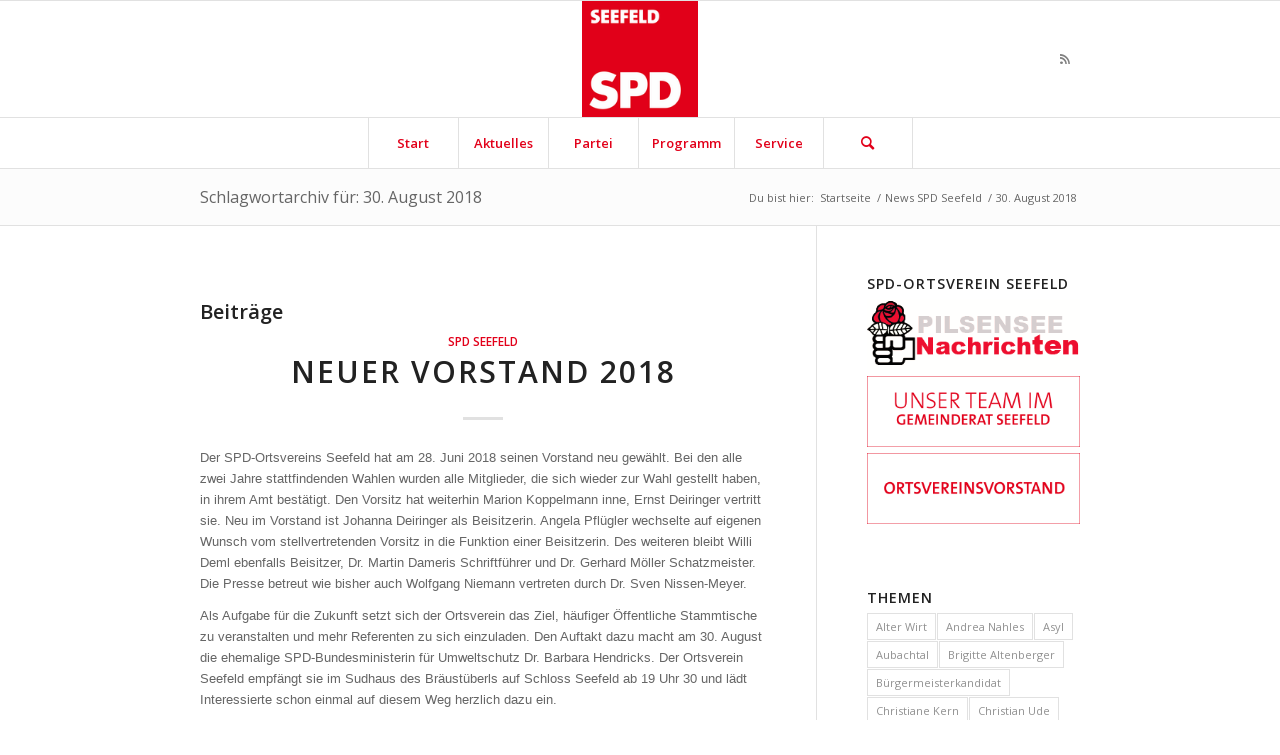

--- FILE ---
content_type: text/html; charset=UTF-8
request_url: https://www.spd-seefeld-oberbayern.de/tag/30-august-2018/
body_size: 17407
content:
<!DOCTYPE html>
<html lang="de" xmlns:fb="http://ogp.me/ns/fb#" class="html_stretched responsive av-preloader-disabled av-default-lightbox  html_header_top html_logo_center html_bottom_nav_header html_menu_right html_large html_header_sticky html_header_shrinking html_mobile_menu_phone html_header_searchicon html_content_align_center html_header_unstick_top_disabled html_header_stretch_disabled html_elegant-blog html_av-submenu-hidden html_av-submenu-display-click html_av-overlay-side html_av-overlay-side-classic html_av-submenu-noclone html_entry_id_3084 av-cookies-no-cookie-consent av-no-preview html_text_menu_active ">
<head>
<meta charset="UTF-8" />
<meta name="robots" content="noindex, follow" />


<!-- mobile setting -->
<meta name="viewport" content="width=device-width, initial-scale=1">

<!-- Scripts/CSS and wp_head hook -->
<title>30. August 2018 &#8211; SPD-Ortsverein Seefeld</title>
<meta name='robots' content='max-image-preview:large' />
	<style>img:is([sizes="auto" i], [sizes^="auto," i]) { contain-intrinsic-size: 3000px 1500px }</style>
	<link rel="alternate" type="application/rss+xml" title="SPD-Ortsverein Seefeld &raquo; Feed" href="https://www.spd-seefeld-oberbayern.de/feed/" />
<link rel="alternate" type="application/rss+xml" title="SPD-Ortsverein Seefeld &raquo; Kommentar-Feed" href="https://www.spd-seefeld-oberbayern.de/comments/feed/" />
<link rel="alternate" type="application/rss+xml" title="SPD-Ortsverein Seefeld &raquo; 30. August 2018 Schlagwort-Feed" href="https://www.spd-seefeld-oberbayern.de/tag/30-august-2018/feed/" />

<!-- google webfont font replacement -->

			<script type='text/javascript'>

				(function() {
					
					/*	check if webfonts are disabled by user setting via cookie - or user must opt in.	*/
					var html = document.getElementsByTagName('html')[0];
					var cookie_check = html.className.indexOf('av-cookies-needs-opt-in') >= 0 || html.className.indexOf('av-cookies-can-opt-out') >= 0;
					var allow_continue = true;
					var silent_accept_cookie = html.className.indexOf('av-cookies-user-silent-accept') >= 0;

					if( cookie_check && ! silent_accept_cookie )
					{
						if( ! document.cookie.match(/aviaCookieConsent/) || html.className.indexOf('av-cookies-session-refused') >= 0 )
						{
							allow_continue = false;
						}
						else
						{
							if( ! document.cookie.match(/aviaPrivacyRefuseCookiesHideBar/) )
							{
								allow_continue = false;
							}
							else if( ! document.cookie.match(/aviaPrivacyEssentialCookiesEnabled/) )
							{
								allow_continue = false;
							}
							else if( document.cookie.match(/aviaPrivacyGoogleWebfontsDisabled/) )
							{
								allow_continue = false;
							}
						}
					}
					
					if( allow_continue )
					{
						var f = document.createElement('link');
					
						f.type 	= 'text/css';
						f.rel 	= 'stylesheet';
						f.href 	= '//fonts.googleapis.com/css?family=Open+Sans:400,600';
						f.id 	= 'avia-google-webfont';

						document.getElementsByTagName('head')[0].appendChild(f);
					}
				})();
			
			</script>
			<script type="text/javascript">
/* <![CDATA[ */
window._wpemojiSettings = {"baseUrl":"https:\/\/s.w.org\/images\/core\/emoji\/16.0.1\/72x72\/","ext":".png","svgUrl":"https:\/\/s.w.org\/images\/core\/emoji\/16.0.1\/svg\/","svgExt":".svg","source":{"concatemoji":"https:\/\/www.spd-seefeld-oberbayern.de\/wp-includes\/js\/wp-emoji-release.min.js?ver=6.8.3"}};
/*! This file is auto-generated */
!function(s,n){var o,i,e;function c(e){try{var t={supportTests:e,timestamp:(new Date).valueOf()};sessionStorage.setItem(o,JSON.stringify(t))}catch(e){}}function p(e,t,n){e.clearRect(0,0,e.canvas.width,e.canvas.height),e.fillText(t,0,0);var t=new Uint32Array(e.getImageData(0,0,e.canvas.width,e.canvas.height).data),a=(e.clearRect(0,0,e.canvas.width,e.canvas.height),e.fillText(n,0,0),new Uint32Array(e.getImageData(0,0,e.canvas.width,e.canvas.height).data));return t.every(function(e,t){return e===a[t]})}function u(e,t){e.clearRect(0,0,e.canvas.width,e.canvas.height),e.fillText(t,0,0);for(var n=e.getImageData(16,16,1,1),a=0;a<n.data.length;a++)if(0!==n.data[a])return!1;return!0}function f(e,t,n,a){switch(t){case"flag":return n(e,"\ud83c\udff3\ufe0f\u200d\u26a7\ufe0f","\ud83c\udff3\ufe0f\u200b\u26a7\ufe0f")?!1:!n(e,"\ud83c\udde8\ud83c\uddf6","\ud83c\udde8\u200b\ud83c\uddf6")&&!n(e,"\ud83c\udff4\udb40\udc67\udb40\udc62\udb40\udc65\udb40\udc6e\udb40\udc67\udb40\udc7f","\ud83c\udff4\u200b\udb40\udc67\u200b\udb40\udc62\u200b\udb40\udc65\u200b\udb40\udc6e\u200b\udb40\udc67\u200b\udb40\udc7f");case"emoji":return!a(e,"\ud83e\udedf")}return!1}function g(e,t,n,a){var r="undefined"!=typeof WorkerGlobalScope&&self instanceof WorkerGlobalScope?new OffscreenCanvas(300,150):s.createElement("canvas"),o=r.getContext("2d",{willReadFrequently:!0}),i=(o.textBaseline="top",o.font="600 32px Arial",{});return e.forEach(function(e){i[e]=t(o,e,n,a)}),i}function t(e){var t=s.createElement("script");t.src=e,t.defer=!0,s.head.appendChild(t)}"undefined"!=typeof Promise&&(o="wpEmojiSettingsSupports",i=["flag","emoji"],n.supports={everything:!0,everythingExceptFlag:!0},e=new Promise(function(e){s.addEventListener("DOMContentLoaded",e,{once:!0})}),new Promise(function(t){var n=function(){try{var e=JSON.parse(sessionStorage.getItem(o));if("object"==typeof e&&"number"==typeof e.timestamp&&(new Date).valueOf()<e.timestamp+604800&&"object"==typeof e.supportTests)return e.supportTests}catch(e){}return null}();if(!n){if("undefined"!=typeof Worker&&"undefined"!=typeof OffscreenCanvas&&"undefined"!=typeof URL&&URL.createObjectURL&&"undefined"!=typeof Blob)try{var e="postMessage("+g.toString()+"("+[JSON.stringify(i),f.toString(),p.toString(),u.toString()].join(",")+"));",a=new Blob([e],{type:"text/javascript"}),r=new Worker(URL.createObjectURL(a),{name:"wpTestEmojiSupports"});return void(r.onmessage=function(e){c(n=e.data),r.terminate(),t(n)})}catch(e){}c(n=g(i,f,p,u))}t(n)}).then(function(e){for(var t in e)n.supports[t]=e[t],n.supports.everything=n.supports.everything&&n.supports[t],"flag"!==t&&(n.supports.everythingExceptFlag=n.supports.everythingExceptFlag&&n.supports[t]);n.supports.everythingExceptFlag=n.supports.everythingExceptFlag&&!n.supports.flag,n.DOMReady=!1,n.readyCallback=function(){n.DOMReady=!0}}).then(function(){return e}).then(function(){var e;n.supports.everything||(n.readyCallback(),(e=n.source||{}).concatemoji?t(e.concatemoji):e.wpemoji&&e.twemoji&&(t(e.twemoji),t(e.wpemoji)))}))}((window,document),window._wpemojiSettings);
/* ]]> */
</script>
<link rel='stylesheet' id='eo-leaflet.js-css' href='https://www.spd-seefeld-oberbayern.de/wp-content/plugins/event-organiser/lib/leaflet/leaflet.min.css?ver=1.4.0' type='text/css' media='all' />
<style id='eo-leaflet.js-inline-css' type='text/css'>
.leaflet-popup-close-button{box-shadow:none!important;}
</style>
<link rel='stylesheet' id='avia-grid-css' href='https://www.spd-seefeld-oberbayern.de/wp-content/themes/enfold/css/grid.css?ver=4.8.6.2' type='text/css' media='all' />
<link rel='stylesheet' id='avia-base-css' href='https://www.spd-seefeld-oberbayern.de/wp-content/themes/enfold/css/base.css?ver=4.8.6.2' type='text/css' media='all' />
<link rel='stylesheet' id='avia-layout-css' href='https://www.spd-seefeld-oberbayern.de/wp-content/themes/enfold/css/layout.css?ver=4.8.6.2' type='text/css' media='all' />
<link rel='stylesheet' id='avia-module-audioplayer-css' href='https://www.spd-seefeld-oberbayern.de/wp-content/themes/enfold/config-templatebuilder/avia-shortcodes/audio-player/audio-player.css?ver=6.8.3' type='text/css' media='all' />
<link rel='stylesheet' id='avia-module-blog-css' href='https://www.spd-seefeld-oberbayern.de/wp-content/themes/enfold/config-templatebuilder/avia-shortcodes/blog/blog.css?ver=6.8.3' type='text/css' media='all' />
<link rel='stylesheet' id='avia-module-postslider-css' href='https://www.spd-seefeld-oberbayern.de/wp-content/themes/enfold/config-templatebuilder/avia-shortcodes/postslider/postslider.css?ver=6.8.3' type='text/css' media='all' />
<link rel='stylesheet' id='avia-module-button-css' href='https://www.spd-seefeld-oberbayern.de/wp-content/themes/enfold/config-templatebuilder/avia-shortcodes/buttons/buttons.css?ver=6.8.3' type='text/css' media='all' />
<link rel='stylesheet' id='avia-module-buttonrow-css' href='https://www.spd-seefeld-oberbayern.de/wp-content/themes/enfold/config-templatebuilder/avia-shortcodes/buttonrow/buttonrow.css?ver=6.8.3' type='text/css' media='all' />
<link rel='stylesheet' id='avia-module-button-fullwidth-css' href='https://www.spd-seefeld-oberbayern.de/wp-content/themes/enfold/config-templatebuilder/avia-shortcodes/buttons_fullwidth/buttons_fullwidth.css?ver=6.8.3' type='text/css' media='all' />
<link rel='stylesheet' id='avia-module-catalogue-css' href='https://www.spd-seefeld-oberbayern.de/wp-content/themes/enfold/config-templatebuilder/avia-shortcodes/catalogue/catalogue.css?ver=6.8.3' type='text/css' media='all' />
<link rel='stylesheet' id='avia-module-comments-css' href='https://www.spd-seefeld-oberbayern.de/wp-content/themes/enfold/config-templatebuilder/avia-shortcodes/comments/comments.css?ver=6.8.3' type='text/css' media='all' />
<link rel='stylesheet' id='avia-module-contact-css' href='https://www.spd-seefeld-oberbayern.de/wp-content/themes/enfold/config-templatebuilder/avia-shortcodes/contact/contact.css?ver=6.8.3' type='text/css' media='all' />
<link rel='stylesheet' id='avia-module-slideshow-css' href='https://www.spd-seefeld-oberbayern.de/wp-content/themes/enfold/config-templatebuilder/avia-shortcodes/slideshow/slideshow.css?ver=6.8.3' type='text/css' media='all' />
<link rel='stylesheet' id='avia-module-slideshow-contentpartner-css' href='https://www.spd-seefeld-oberbayern.de/wp-content/themes/enfold/config-templatebuilder/avia-shortcodes/contentslider/contentslider.css?ver=6.8.3' type='text/css' media='all' />
<link rel='stylesheet' id='avia-module-countdown-css' href='https://www.spd-seefeld-oberbayern.de/wp-content/themes/enfold/config-templatebuilder/avia-shortcodes/countdown/countdown.css?ver=6.8.3' type='text/css' media='all' />
<link rel='stylesheet' id='avia-module-gallery-css' href='https://www.spd-seefeld-oberbayern.de/wp-content/themes/enfold/config-templatebuilder/avia-shortcodes/gallery/gallery.css?ver=6.8.3' type='text/css' media='all' />
<link rel='stylesheet' id='avia-module-gallery-hor-css' href='https://www.spd-seefeld-oberbayern.de/wp-content/themes/enfold/config-templatebuilder/avia-shortcodes/gallery_horizontal/gallery_horizontal.css?ver=6.8.3' type='text/css' media='all' />
<link rel='stylesheet' id='avia-module-maps-css' href='https://www.spd-seefeld-oberbayern.de/wp-content/themes/enfold/config-templatebuilder/avia-shortcodes/google_maps/google_maps.css?ver=6.8.3' type='text/css' media='all' />
<link rel='stylesheet' id='avia-module-gridrow-css' href='https://www.spd-seefeld-oberbayern.de/wp-content/themes/enfold/config-templatebuilder/avia-shortcodes/grid_row/grid_row.css?ver=6.8.3' type='text/css' media='all' />
<link rel='stylesheet' id='avia-module-heading-css' href='https://www.spd-seefeld-oberbayern.de/wp-content/themes/enfold/config-templatebuilder/avia-shortcodes/heading/heading.css?ver=6.8.3' type='text/css' media='all' />
<link rel='stylesheet' id='avia-module-rotator-css' href='https://www.spd-seefeld-oberbayern.de/wp-content/themes/enfold/config-templatebuilder/avia-shortcodes/headline_rotator/headline_rotator.css?ver=6.8.3' type='text/css' media='all' />
<link rel='stylesheet' id='avia-module-hr-css' href='https://www.spd-seefeld-oberbayern.de/wp-content/themes/enfold/config-templatebuilder/avia-shortcodes/hr/hr.css?ver=6.8.3' type='text/css' media='all' />
<link rel='stylesheet' id='avia-module-icon-css' href='https://www.spd-seefeld-oberbayern.de/wp-content/themes/enfold/config-templatebuilder/avia-shortcodes/icon/icon.css?ver=6.8.3' type='text/css' media='all' />
<link rel='stylesheet' id='avia-module-iconbox-css' href='https://www.spd-seefeld-oberbayern.de/wp-content/themes/enfold/config-templatebuilder/avia-shortcodes/iconbox/iconbox.css?ver=6.8.3' type='text/css' media='all' />
<link rel='stylesheet' id='avia-module-icongrid-css' href='https://www.spd-seefeld-oberbayern.de/wp-content/themes/enfold/config-templatebuilder/avia-shortcodes/icongrid/icongrid.css?ver=6.8.3' type='text/css' media='all' />
<link rel='stylesheet' id='avia-module-iconlist-css' href='https://www.spd-seefeld-oberbayern.de/wp-content/themes/enfold/config-templatebuilder/avia-shortcodes/iconlist/iconlist.css?ver=6.8.3' type='text/css' media='all' />
<link rel='stylesheet' id='avia-module-image-css' href='https://www.spd-seefeld-oberbayern.de/wp-content/themes/enfold/config-templatebuilder/avia-shortcodes/image/image.css?ver=6.8.3' type='text/css' media='all' />
<link rel='stylesheet' id='avia-module-hotspot-css' href='https://www.spd-seefeld-oberbayern.de/wp-content/themes/enfold/config-templatebuilder/avia-shortcodes/image_hotspots/image_hotspots.css?ver=6.8.3' type='text/css' media='all' />
<link rel='stylesheet' id='avia-module-magazine-css' href='https://www.spd-seefeld-oberbayern.de/wp-content/themes/enfold/config-templatebuilder/avia-shortcodes/magazine/magazine.css?ver=6.8.3' type='text/css' media='all' />
<link rel='stylesheet' id='avia-module-masonry-css' href='https://www.spd-seefeld-oberbayern.de/wp-content/themes/enfold/config-templatebuilder/avia-shortcodes/masonry_entries/masonry_entries.css?ver=6.8.3' type='text/css' media='all' />
<link rel='stylesheet' id='avia-siteloader-css' href='https://www.spd-seefeld-oberbayern.de/wp-content/themes/enfold/css/avia-snippet-site-preloader.css?ver=6.8.3' type='text/css' media='all' />
<link rel='stylesheet' id='avia-module-menu-css' href='https://www.spd-seefeld-oberbayern.de/wp-content/themes/enfold/config-templatebuilder/avia-shortcodes/menu/menu.css?ver=6.8.3' type='text/css' media='all' />
<link rel='stylesheet' id='avia-module-notification-css' href='https://www.spd-seefeld-oberbayern.de/wp-content/themes/enfold/config-templatebuilder/avia-shortcodes/notification/notification.css?ver=6.8.3' type='text/css' media='all' />
<link rel='stylesheet' id='avia-module-numbers-css' href='https://www.spd-seefeld-oberbayern.de/wp-content/themes/enfold/config-templatebuilder/avia-shortcodes/numbers/numbers.css?ver=6.8.3' type='text/css' media='all' />
<link rel='stylesheet' id='avia-module-portfolio-css' href='https://www.spd-seefeld-oberbayern.de/wp-content/themes/enfold/config-templatebuilder/avia-shortcodes/portfolio/portfolio.css?ver=6.8.3' type='text/css' media='all' />
<link rel='stylesheet' id='avia-module-post-metadata-css' href='https://www.spd-seefeld-oberbayern.de/wp-content/themes/enfold/config-templatebuilder/avia-shortcodes/post_metadata/post_metadata.css?ver=6.8.3' type='text/css' media='all' />
<link rel='stylesheet' id='avia-module-progress-bar-css' href='https://www.spd-seefeld-oberbayern.de/wp-content/themes/enfold/config-templatebuilder/avia-shortcodes/progressbar/progressbar.css?ver=6.8.3' type='text/css' media='all' />
<link rel='stylesheet' id='avia-module-promobox-css' href='https://www.spd-seefeld-oberbayern.de/wp-content/themes/enfold/config-templatebuilder/avia-shortcodes/promobox/promobox.css?ver=6.8.3' type='text/css' media='all' />
<link rel='stylesheet' id='avia-sc-search-css' href='https://www.spd-seefeld-oberbayern.de/wp-content/themes/enfold/config-templatebuilder/avia-shortcodes/search/search.css?ver=6.8.3' type='text/css' media='all' />
<link rel='stylesheet' id='avia-module-slideshow-accordion-css' href='https://www.spd-seefeld-oberbayern.de/wp-content/themes/enfold/config-templatebuilder/avia-shortcodes/slideshow_accordion/slideshow_accordion.css?ver=6.8.3' type='text/css' media='all' />
<link rel='stylesheet' id='avia-module-slideshow-feature-image-css' href='https://www.spd-seefeld-oberbayern.de/wp-content/themes/enfold/config-templatebuilder/avia-shortcodes/slideshow_feature_image/slideshow_feature_image.css?ver=6.8.3' type='text/css' media='all' />
<link rel='stylesheet' id='avia-module-slideshow-fullsize-css' href='https://www.spd-seefeld-oberbayern.de/wp-content/themes/enfold/config-templatebuilder/avia-shortcodes/slideshow_fullsize/slideshow_fullsize.css?ver=6.8.3' type='text/css' media='all' />
<link rel='stylesheet' id='avia-module-slideshow-fullscreen-css' href='https://www.spd-seefeld-oberbayern.de/wp-content/themes/enfold/config-templatebuilder/avia-shortcodes/slideshow_fullscreen/slideshow_fullscreen.css?ver=6.8.3' type='text/css' media='all' />
<link rel='stylesheet' id='avia-module-slideshow-ls-css' href='https://www.spd-seefeld-oberbayern.de/wp-content/themes/enfold/config-templatebuilder/avia-shortcodes/slideshow_layerslider/slideshow_layerslider.css?ver=6.8.3' type='text/css' media='all' />
<link rel='stylesheet' id='avia-module-social-css' href='https://www.spd-seefeld-oberbayern.de/wp-content/themes/enfold/config-templatebuilder/avia-shortcodes/social_share/social_share.css?ver=6.8.3' type='text/css' media='all' />
<link rel='stylesheet' id='avia-module-tabsection-css' href='https://www.spd-seefeld-oberbayern.de/wp-content/themes/enfold/config-templatebuilder/avia-shortcodes/tab_section/tab_section.css?ver=6.8.3' type='text/css' media='all' />
<link rel='stylesheet' id='avia-module-table-css' href='https://www.spd-seefeld-oberbayern.de/wp-content/themes/enfold/config-templatebuilder/avia-shortcodes/table/table.css?ver=6.8.3' type='text/css' media='all' />
<link rel='stylesheet' id='avia-module-tabs-css' href='https://www.spd-seefeld-oberbayern.de/wp-content/themes/enfold/config-templatebuilder/avia-shortcodes/tabs/tabs.css?ver=6.8.3' type='text/css' media='all' />
<link rel='stylesheet' id='avia-module-team-css' href='https://www.spd-seefeld-oberbayern.de/wp-content/themes/enfold/config-templatebuilder/avia-shortcodes/team/team.css?ver=6.8.3' type='text/css' media='all' />
<link rel='stylesheet' id='avia-module-testimonials-css' href='https://www.spd-seefeld-oberbayern.de/wp-content/themes/enfold/config-templatebuilder/avia-shortcodes/testimonials/testimonials.css?ver=6.8.3' type='text/css' media='all' />
<link rel='stylesheet' id='avia-module-timeline-css' href='https://www.spd-seefeld-oberbayern.de/wp-content/themes/enfold/config-templatebuilder/avia-shortcodes/timeline/timeline.css?ver=6.8.3' type='text/css' media='all' />
<link rel='stylesheet' id='avia-module-toggles-css' href='https://www.spd-seefeld-oberbayern.de/wp-content/themes/enfold/config-templatebuilder/avia-shortcodes/toggles/toggles.css?ver=6.8.3' type='text/css' media='all' />
<link rel='stylesheet' id='avia-module-video-css' href='https://www.spd-seefeld-oberbayern.de/wp-content/themes/enfold/config-templatebuilder/avia-shortcodes/video/video.css?ver=6.8.3' type='text/css' media='all' />
<style id='wp-emoji-styles-inline-css' type='text/css'>

	img.wp-smiley, img.emoji {
		display: inline !important;
		border: none !important;
		box-shadow: none !important;
		height: 1em !important;
		width: 1em !important;
		margin: 0 0.07em !important;
		vertical-align: -0.1em !important;
		background: none !important;
		padding: 0 !important;
	}
</style>
<style id='wp-block-library-inline-css' type='text/css'>
:root{--wp-admin-theme-color:#007cba;--wp-admin-theme-color--rgb:0,124,186;--wp-admin-theme-color-darker-10:#006ba1;--wp-admin-theme-color-darker-10--rgb:0,107,161;--wp-admin-theme-color-darker-20:#005a87;--wp-admin-theme-color-darker-20--rgb:0,90,135;--wp-admin-border-width-focus:2px;--wp-block-synced-color:#7a00df;--wp-block-synced-color--rgb:122,0,223;--wp-bound-block-color:var(--wp-block-synced-color)}@media (min-resolution:192dpi){:root{--wp-admin-border-width-focus:1.5px}}.wp-element-button{cursor:pointer}:root{--wp--preset--font-size--normal:16px;--wp--preset--font-size--huge:42px}:root .has-very-light-gray-background-color{background-color:#eee}:root .has-very-dark-gray-background-color{background-color:#313131}:root .has-very-light-gray-color{color:#eee}:root .has-very-dark-gray-color{color:#313131}:root .has-vivid-green-cyan-to-vivid-cyan-blue-gradient-background{background:linear-gradient(135deg,#00d084,#0693e3)}:root .has-purple-crush-gradient-background{background:linear-gradient(135deg,#34e2e4,#4721fb 50%,#ab1dfe)}:root .has-hazy-dawn-gradient-background{background:linear-gradient(135deg,#faaca8,#dad0ec)}:root .has-subdued-olive-gradient-background{background:linear-gradient(135deg,#fafae1,#67a671)}:root .has-atomic-cream-gradient-background{background:linear-gradient(135deg,#fdd79a,#004a59)}:root .has-nightshade-gradient-background{background:linear-gradient(135deg,#330968,#31cdcf)}:root .has-midnight-gradient-background{background:linear-gradient(135deg,#020381,#2874fc)}.has-regular-font-size{font-size:1em}.has-larger-font-size{font-size:2.625em}.has-normal-font-size{font-size:var(--wp--preset--font-size--normal)}.has-huge-font-size{font-size:var(--wp--preset--font-size--huge)}.has-text-align-center{text-align:center}.has-text-align-left{text-align:left}.has-text-align-right{text-align:right}#end-resizable-editor-section{display:none}.aligncenter{clear:both}.items-justified-left{justify-content:flex-start}.items-justified-center{justify-content:center}.items-justified-right{justify-content:flex-end}.items-justified-space-between{justify-content:space-between}.screen-reader-text{border:0;clip-path:inset(50%);height:1px;margin:-1px;overflow:hidden;padding:0;position:absolute;width:1px;word-wrap:normal!important}.screen-reader-text:focus{background-color:#ddd;clip-path:none;color:#444;display:block;font-size:1em;height:auto;left:5px;line-height:normal;padding:15px 23px 14px;text-decoration:none;top:5px;width:auto;z-index:100000}html :where(.has-border-color){border-style:solid}html :where([style*=border-top-color]){border-top-style:solid}html :where([style*=border-right-color]){border-right-style:solid}html :where([style*=border-bottom-color]){border-bottom-style:solid}html :where([style*=border-left-color]){border-left-style:solid}html :where([style*=border-width]){border-style:solid}html :where([style*=border-top-width]){border-top-style:solid}html :where([style*=border-right-width]){border-right-style:solid}html :where([style*=border-bottom-width]){border-bottom-style:solid}html :where([style*=border-left-width]){border-left-style:solid}html :where(img[class*=wp-image-]){height:auto;max-width:100%}:where(figure){margin:0 0 1em}html :where(.is-position-sticky){--wp-admin--admin-bar--position-offset:var(--wp-admin--admin-bar--height,0px)}@media screen and (max-width:600px){html :where(.is-position-sticky){--wp-admin--admin-bar--position-offset:0px}}
</style>
<style id='classic-theme-styles-inline-css' type='text/css'>
/*! This file is auto-generated */
.wp-block-button__link{color:#fff;background-color:#32373c;border-radius:9999px;box-shadow:none;text-decoration:none;padding:calc(.667em + 2px) calc(1.333em + 2px);font-size:1.125em}.wp-block-file__button{background:#32373c;color:#fff;text-decoration:none}
</style>
<link rel='stylesheet' id='ctf_styles-css' href='https://www.spd-seefeld-oberbayern.de/wp-content/plugins/custom-twitter-feeds/css/ctf-styles.min.css?ver=2.3.1' type='text/css' media='all' />
<link rel='stylesheet' id='stcr-style-css' href='https://www.spd-seefeld-oberbayern.de/wp-content/plugins/subscribe-to-comments-reloaded/includes/css/stcr-style.css?ver=6.8.3' type='text/css' media='all' />
<link rel='stylesheet' id='avia-scs-css' href='https://www.spd-seefeld-oberbayern.de/wp-content/themes/enfold/css/shortcodes.css?ver=4.8.6.2' type='text/css' media='all' />
<link rel='stylesheet' id='avia-popup-css-css' href='https://www.spd-seefeld-oberbayern.de/wp-content/themes/enfold/js/aviapopup/magnific-popup.css?ver=4.8.6.2' type='text/css' media='screen' />
<link rel='stylesheet' id='avia-lightbox-css' href='https://www.spd-seefeld-oberbayern.de/wp-content/themes/enfold/css/avia-snippet-lightbox.css?ver=4.8.6.2' type='text/css' media='screen' />
<link rel='stylesheet' id='avia-widget-css-css' href='https://www.spd-seefeld-oberbayern.de/wp-content/themes/enfold/css/avia-snippet-widget.css?ver=4.8.6.2' type='text/css' media='screen' />
<link rel='stylesheet' id='avia-dynamic-css' href='https://www.spd-seefeld-oberbayern.de/wp-content/uploads/sites/13/dynamic_avia/enfold.css?ver=6120e50b9c818' type='text/css' media='all' />
<link rel='stylesheet' id='avia-custom-css' href='https://www.spd-seefeld-oberbayern.de/wp-content/themes/enfold/css/custom.css?ver=4.8.6.2' type='text/css' media='all' />
<script type="text/javascript" src="https://www.spd-seefeld-oberbayern.de/wp-includes/js/jquery/jquery.min.js?ver=3.7.1" id="jquery-core-js"></script>
<script type="text/javascript" src="https://www.spd-seefeld-oberbayern.de/wp-includes/js/jquery/jquery-migrate.min.js?ver=3.4.1" id="jquery-migrate-js"></script>
<script type="text/javascript" src="https://www.spd-seefeld-oberbayern.de/wp-content/themes/enfold/js/avia-compat.js?ver=4.8.6.2" id="avia-compat-js"></script>
<link rel="https://api.w.org/" href="https://www.spd-seefeld-oberbayern.de/wp-json/" /><link rel="alternate" title="JSON" type="application/json" href="https://www.spd-seefeld-oberbayern.de/wp-json/wp/v2/tags/577" /><link rel="EditURI" type="application/rsd+xml" title="RSD" href="https://www.spd-seefeld-oberbayern.de/xmlrpc.php?rsd" />
<meta name="generator" content="WordPress 6.8.3" />
<link rel="profile" href="http://gmpg.org/xfn/11" />
<link rel="alternate" type="application/rss+xml" title="SPD-Ortsverein Seefeld RSS2 Feed" href="https://www.spd-seefeld-oberbayern.de/feed/" />
<link rel="pingback" href="https://www.spd-seefeld-oberbayern.de/xmlrpc.php" />
<!--[if lt IE 9]><script src="https://www.spd-seefeld-oberbayern.de/wp-content/themes/enfold/js/html5shiv.js"></script><![endif]-->
<link rel="icon" href="https://www.spd-seefeld-oberbayern.de/wp-content/uploads/sites/13/2014/09/logo_ov_seefeld_130.png" type="image/png">
<style type='text/css'>
@font-face {font-family: 'entypo-fontello'; font-weight: normal; font-style: normal; font-display: auto;
src: url('https://www.spd-seefeld-oberbayern.de/wp-content/themes/enfold/config-templatebuilder/avia-template-builder/assets/fonts/entypo-fontello.woff2') format('woff2'),
url('https://www.spd-seefeld-oberbayern.de/wp-content/themes/enfold/config-templatebuilder/avia-template-builder/assets/fonts/entypo-fontello.woff') format('woff'),
url('https://www.spd-seefeld-oberbayern.de/wp-content/themes/enfold/config-templatebuilder/avia-template-builder/assets/fonts/entypo-fontello.ttf') format('truetype'), 
url('https://www.spd-seefeld-oberbayern.de/wp-content/themes/enfold/config-templatebuilder/avia-template-builder/assets/fonts/entypo-fontello.svg#entypo-fontello') format('svg'),
url('https://www.spd-seefeld-oberbayern.de/wp-content/themes/enfold/config-templatebuilder/avia-template-builder/assets/fonts/entypo-fontello.eot'),
url('https://www.spd-seefeld-oberbayern.de/wp-content/themes/enfold/config-templatebuilder/avia-template-builder/assets/fonts/entypo-fontello.eot?#iefix') format('embedded-opentype');
} #top .avia-font-entypo-fontello, body .avia-font-entypo-fontello, html body [data-av_iconfont='entypo-fontello']:before{ font-family: 'entypo-fontello'; }
</style>

<!--
Debugging Info for Theme support: 

Theme: Enfold
Version: 4.8.6.2
Installed: enfold
AviaFramework Version: 5.0
AviaBuilder Version: 4.8
aviaElementManager Version: 1.0.1
ML:256-PU:25-PLA:14
WP:6.8.3
Compress: CSS:disabled - JS:disabled
Updates: enabled - deprecated Envato API - register Envato Token
PLAu:13
-->
</head>




<body id="top" class="archive tag tag-30-august-2018 tag-577 wp-theme-enfold  rtl_columns stretched open_sans" itemscope="itemscope" itemtype="https://schema.org/WebPage" >

	
	<div id='wrap_all'>

	
<header id='header' class='all_colors header_color light_bg_color  av_header_top av_logo_center av_bottom_nav_header av_menu_right av_large av_header_sticky av_header_shrinking av_header_stretch_disabled av_mobile_menu_phone av_header_searchicon av_header_unstick_top_disabled av_seperator_big_border'  role="banner" itemscope="itemscope" itemtype="https://schema.org/WPHeader" >

		<div  id='header_main' class='container_wrap container_wrap_logo'>
	
        <div class='container av-logo-container'><div class='inner-container'><span class='logo'><a href='https://www.spd-seefeld-oberbayern.de/'><img src="https://www.spd-seefeld-oberbayern.de/wp-content/uploads/sites/13/2014/09/logo_ov_seefeld_150.png" height="100" width="300" alt='SPD-Ortsverein Seefeld' title='SPD-Ortsverein Seefeld' /></a></span><ul class='noLightbox social_bookmarks icon_count_1'><li class='social_bookmarks_rss av-social-link-rss social_icon_1'><a target="_blank" aria-label="Link zu Rss  dieser Seite" href='http://h2325263.stratoserver.net/seefeld/feed/' aria-hidden='false' data-av_icon='' data-av_iconfont='entypo-fontello' title='Rss' rel="noopener"><span class='avia_hidden_link_text'>Rss</span></a></li></ul></div></div><div id='header_main_alternate' class='container_wrap'><div class='container'><nav class='main_menu' data-selectname='Wähle eine Seite'  role="navigation" itemscope="itemscope" itemtype="https://schema.org/SiteNavigationElement" ><div class="avia-menu av-main-nav-wrap"><ul id="avia-menu" class="menu av-main-nav"><li id="menu-item-24" class="menu-item menu-item-type-post_type menu-item-object-page menu-item-home menu-item-top-level menu-item-top-level-1"><a href="https://www.spd-seefeld-oberbayern.de/" itemprop="url"><span class="avia-bullet"></span><span class="avia-menu-text">Start</span><span class="avia-menu-fx"><span class="avia-arrow-wrap"><span class="avia-arrow"></span></span></span></a></li>
<li id="menu-item-4355" class="menu-item menu-item-type-custom menu-item-object-custom menu-item-has-children menu-item-top-level menu-item-top-level-2"><a href="#" itemprop="url"><span class="avia-bullet"></span><span class="avia-menu-text">Aktuelles</span><span class="avia-menu-fx"><span class="avia-arrow-wrap"><span class="avia-arrow"></span></span></span></a>


<ul class="sub-menu">
	<li id="menu-item-4352" class="menu-item menu-item-type-post_type menu-item-object-page"><a href="https://www.spd-seefeld-oberbayern.de/wahlkampf/" itemprop="url"><span class="avia-bullet"></span><span class="avia-menu-text">Wahlkampf</span></a></li>
	<li id="menu-item-4354" class="menu-item menu-item-type-post_type menu-item-object-page"><a href="https://www.spd-seefeld-oberbayern.de/aktuelles/" itemprop="url"><span class="avia-bullet"></span><span class="avia-menu-text">News SPD Seefeld</span></a></li>
	<li id="menu-item-1551" class="menu-item menu-item-type-post_type menu-item-object-page"><a href="https://www.spd-seefeld-oberbayern.de/aktuelles/news-spd-kreisverband-starnberg/" itemprop="url"><span class="avia-bullet"></span><span class="avia-menu-text">News SPD Kreisverband Starnberg</span></a></li>
</ul>
</li>
<li id="menu-item-1411" class="menu-item menu-item-type-post_type menu-item-object-page menu-item-has-children menu-item-top-level menu-item-top-level-3"><a href="https://www.spd-seefeld-oberbayern.de/partei/" itemprop="url"><span class="avia-bullet"></span><span class="avia-menu-text">Partei</span><span class="avia-menu-fx"><span class="avia-arrow-wrap"><span class="avia-arrow"></span></span></span></a>


<ul class="sub-menu">
	<li id="menu-item-1413" class="menu-item menu-item-type-post_type menu-item-object-page"><a href="https://www.spd-seefeld-oberbayern.de/partei/vorstand/" itemprop="url"><span class="avia-bullet"></span><span class="avia-menu-text">Vorstand</span></a></li>
	<li id="menu-item-1412" class="menu-item menu-item-type-post_type menu-item-object-page"><a href="https://www.spd-seefeld-oberbayern.de/partei/gemeinderatsfraktion/" itemprop="url"><span class="avia-bullet"></span><span class="avia-menu-text">Gemeinderatsfraktion</span></a></li>
	<li id="menu-item-1414" class="menu-item menu-item-type-post_type menu-item-object-page"><a href="https://www.spd-seefeld-oberbayern.de/partei/delegierte/" itemprop="url"><span class="avia-bullet"></span><span class="avia-menu-text">Delegierte</span></a></li>
	<li id="menu-item-1988" class="menu-item menu-item-type-custom menu-item-object-custom"><a href="http://spd-seefeld-oberbayern.de/pilsensee-nachrichten/" itemprop="url"><span class="avia-bullet"></span><span class="avia-menu-text">PilsenseeNachrichten</span></a></li>
	<li id="menu-item-2402" class="menu-item menu-item-type-taxonomy menu-item-object-category"><a href="https://www.spd-seefeld-oberbayern.de/category/spd-seefeld/leserbriefe-an-sz-und-mm/" itemprop="url"><span class="avia-bullet"></span><span class="avia-menu-text">Briefe</span></a></li>
</ul>
</li>
<li id="menu-item-1446" class="menu-item menu-item-type-custom menu-item-object-custom menu-item-top-level menu-item-top-level-4"><a href="https://www.spd-seefeld-oberbayern.de/programm-der-kommunalwahl-2026/" itemprop="url"><span class="avia-bullet"></span><span class="avia-menu-text">Programm</span><span class="avia-menu-fx"><span class="avia-arrow-wrap"><span class="avia-arrow"></span></span></span></a></li>
<li id="menu-item-1415" class="menu-item menu-item-type-post_type menu-item-object-page menu-item-has-children menu-item-top-level menu-item-top-level-5"><a href="https://www.spd-seefeld-oberbayern.de/service/" itemprop="url"><span class="avia-bullet"></span><span class="avia-menu-text">Service</span><span class="avia-menu-fx"><span class="avia-arrow-wrap"><span class="avia-arrow"></span></span></span></a>


<ul class="sub-menu">
	<li id="menu-item-1416" class="menu-item menu-item-type-post_type menu-item-object-page"><a href="https://www.spd-seefeld-oberbayern.de/service/impressum/" itemprop="url"><span class="avia-bullet"></span><span class="avia-menu-text">Impressum</span></a></li>
	<li id="menu-item-3068" class="menu-item menu-item-type-post_type menu-item-object-page menu-item-privacy-policy"><a href="https://www.spd-seefeld-oberbayern.de/service/datenschutz/" itemprop="url"><span class="avia-bullet"></span><span class="avia-menu-text">Datenschutz</span></a></li>
	<li id="menu-item-1417" class="menu-item menu-item-type-post_type menu-item-object-page"><a href="https://www.spd-seefeld-oberbayern.de/service/kontakt/" itemprop="url"><span class="avia-bullet"></span><span class="avia-menu-text">Kontakt</span></a></li>
	<li id="menu-item-1419" class="menu-item menu-item-type-post_type menu-item-object-page"><a href="https://www.spd-seefeld-oberbayern.de/sitemap/" itemprop="url"><span class="avia-bullet"></span><span class="avia-menu-text">Sitemap</span></a></li>
	<li id="menu-item-1524" class="menu-item menu-item-type-post_type menu-item-object-page"><a href="https://www.spd-seefeld-oberbayern.de/service/informiert-bleiben/" itemprop="url"><span class="avia-bullet"></span><span class="avia-menu-text">Informiert bleiben</span></a></li>
</ul>
</li>
<li id="menu-item-search" class="noMobile menu-item menu-item-search-dropdown menu-item-avia-special"><a aria-label="Suche" href="?s=" rel="nofollow" data-avia-search-tooltip="

&lt;form role=&quot;search&quot; action=&quot;https://www.spd-seefeld-oberbayern.de/&quot; id=&quot;searchform&quot; method=&quot;get&quot; class=&quot;&quot;&gt;
	&lt;div&gt;
		&lt;input type=&quot;text&quot; id=&quot;s&quot; name=&quot;s&quot; value=&quot;&quot; placeholder=&#039;Suche&#039; /&gt;
		&lt;input type=&quot;submit&quot; value=&quot;&quot; id=&quot;searchsubmit&quot; class=&quot;button avia-font-entypo-fontello&quot; /&gt;
			&lt;/div&gt;
&lt;/form&gt;
" aria-hidden='false' data-av_icon='' data-av_iconfont='entypo-fontello'><span class="avia_hidden_link_text">Suche</span></a></li><li class="av-burger-menu-main menu-item-avia-special ">
	        			<a href="#" aria-label="Menü" aria-hidden="false">
							<span class="av-hamburger av-hamburger--spin av-js-hamburger">
								<span class="av-hamburger-box">
						          <span class="av-hamburger-inner"></span>
						          <strong>Menü</strong>
								</span>
							</span>
							<span class="avia_hidden_link_text">Menü</span>
						</a>
	        		   </li></ul></div></nav></div> </div> 
		<!-- end container_wrap-->
		</div>
		<div class='header_bg'></div>

<!-- end header -->
</header>
		
	<div id='main' class='all_colors' data-scroll-offset='116'>

	<div class='stretch_full container_wrap alternate_color light_bg_color title_container'><div class='container'><h1 class='main-title entry-title '><a href='https://www.spd-seefeld-oberbayern.de/tag/30-august-2018/' rel='bookmark' title='Permanenter Link zu: Schlagwortarchiv für: 30. August 2018'  itemprop="headline" >Schlagwortarchiv für: 30. August 2018</a></h1><div class="breadcrumb breadcrumbs avia-breadcrumbs"><div class="breadcrumb-trail" ><span class="trail-before"><span class="breadcrumb-title">Du bist hier:</span></span> <span  itemscope="itemscope" itemtype="https://schema.org/BreadcrumbList" ><span  itemscope="itemscope" itemtype="https://schema.org/ListItem" itemprop="itemListElement" ><a itemprop="url" href="https://www.spd-seefeld-oberbayern.de" title="SPD-Ortsverein Seefeld" rel="home" class="trail-begin"><span itemprop="name">Startseite</span></a><span itemprop="position" class="hidden">1</span></span></span> <span class="sep">/</span> <span  itemscope="itemscope" itemtype="https://schema.org/BreadcrumbList" ><span  itemscope="itemscope" itemtype="https://schema.org/ListItem" itemprop="itemListElement" ><a itemprop="url" href="https://www.spd-seefeld-oberbayern.de/aktuelles/" title="News SPD Seefeld"><span itemprop="name">News SPD Seefeld</span></a><span itemprop="position" class="hidden">2</span></span></span> <span class="sep">/</span> <span class="trail-end">30. August 2018</span></div></div></div></div>
        <div class='container_wrap container_wrap_first main_color sidebar_right'>

            <div class='container template-blog '>

                <main class='content av-content-small alpha units'  role="main" itemprop="mainContentOfPage" itemscope="itemscope" itemtype="https://schema.org/Blog" >

                    <div class="category-term-description">
                                            </div>

                    <h3 class='post-title tag-page-post-type-title '>Beiträge</h3><article class='post-entry post-entry-type-standard post-entry-3084 post-loop-1 post-parity-odd post-entry-last custom  post-3084 post type-post status-publish format-standard hentry category-spd-seefeld tag-30-august-2018 tag-dr-barbara-hendricks tag-johanna-deiringer tag-neuer-vorstand-seefeld tag-sudhaus-schloss-seefeld'  itemscope="itemscope" itemtype="https://schema.org/BlogPosting" ><div class='blog-meta'></div><div class='entry-content-wrapper clearfix standard-content'><header class="entry-content-header"><div class="av-heading-wrapper"><span class="blog-categories minor-meta"><a href="https://www.spd-seefeld-oberbayern.de/category/spd-seefeld/" rel="tag">SPD Seefeld</a> </span><h2 class='post-title entry-title '  itemprop="headline" ><a href='https://www.spd-seefeld-oberbayern.de/neuer-vorstand-2018/' rel='bookmark' title='Permanenter Link zu: Neuer Vorstand 2018'>Neuer Vorstand 2018<span class='post-format-icon minor-meta'></span></a></h2></div></header><span class="av-vertical-delimiter"></span><div class="entry-content"  itemprop="text" ><p><span style="font-family: Arial, sans-serif"><span style="font-size: small">Der SPD-Ortsvereins Seefeld hat am 28. Juni 2018 seinen Vorstand neu gewählt. Bei den alle zwei Jahre stattfindenden Wahlen wurden alle Mitglieder, die sich wieder zur Wahl gestellt haben, in ihrem Amt bestätigt. Den Vorsitz hat weiterhin Marion Koppelmann inne, Ernst Deiringer vertritt sie. Neu im Vorstand ist Johanna Deiringer als Beisitzerin. Angela Pflügler wechselte auf eigenen Wunsch vom stellvertretenden Vorsitz in die Funktion einer Beisitzerin. Des weiteren bleibt Willi Deml ebenfalls Beisitzer, Dr. Martin Dameris Schriftführer und Dr. Gerhard Möller Schatzmeister. Die Presse betreut wie bisher auch Wolfgang Niemann vertreten durch Dr. Sven Nissen-Meyer.</span></span></p>
<p><span style="font-family: Arial, sans-serif"><span style="font-size: small">Als Aufgabe für die Zukunft setzt sich der Ortsverein das Ziel, häufiger Öffentliche Stammtische zu veranstalten und mehr Referenten zu sich einzuladen. Den Auftakt dazu macht am 30. August die ehemalige SPD-Bundesministerin für Umweltschutz Dr. Barbara Hendricks. Der Ortsverein Seefeld empfängt sie im Sudhaus des Bräustüberls auf Schloss Seefeld ab 19 Uhr 30 und lädt Interessierte schon einmal auf diesem Weg herzlich dazu ein.</span></span></p>
<div id="attachment_3085" style="width: 1040px" class="wp-caption aligncenter"><a href="http://h2325263.stratoserver.net/seefeld/wp-content/uploads/sites/13/2018/07/Vorstand18_kleinesBild.jpg"><img loading="lazy" decoding="async" aria-describedby="caption-attachment-3085" class="wp-image-3085 size-large" src="http://h2325263.stratoserver.net/seefeld/wp-content/uploads/sites/13/2018/07/Vorstand18_kleinesBild-1030x990.jpg" alt="" width="1030" height="990" srcset="https://www.spd-seefeld-oberbayern.de/wp-content/uploads/sites/13/2018/07/Vorstand18_kleinesBild-1030x990.jpg 1030w, https://www.spd-seefeld-oberbayern.de/wp-content/uploads/sites/13/2018/07/Vorstand18_kleinesBild-300x288.jpg 300w, https://www.spd-seefeld-oberbayern.de/wp-content/uploads/sites/13/2018/07/Vorstand18_kleinesBild-768x738.jpg 768w, https://www.spd-seefeld-oberbayern.de/wp-content/uploads/sites/13/2018/07/Vorstand18_kleinesBild-600x576.jpg 600w, https://www.spd-seefeld-oberbayern.de/wp-content/uploads/sites/13/2018/07/Vorstand18_kleinesBild-36x36.jpg 36w, https://www.spd-seefeld-oberbayern.de/wp-content/uploads/sites/13/2018/07/Vorstand18_kleinesBild-1500x1441.jpg 1500w, https://www.spd-seefeld-oberbayern.de/wp-content/uploads/sites/13/2018/07/Vorstand18_kleinesBild-705x677.jpg 705w, https://www.spd-seefeld-oberbayern.de/wp-content/uploads/sites/13/2018/07/Vorstand18_kleinesBild-450x432.jpg 450w, https://www.spd-seefeld-oberbayern.de/wp-content/uploads/sites/13/2018/07/Vorstand18_kleinesBild-156x150.jpg 156w" sizes="auto, (max-width: 1030px) 100vw, 1030px" /></a><p id="caption-attachment-3085" class="wp-caption-text">Neuer Vorstand 2018 ohne Angela</p></div>
<p><span style="font-family: Arial, sans-serif"><span style="font-size: small">Unser Foto zeigt, von links: Willi Deml (Beisitzer), Wolfgang Niemann (Pressereferent), Johann Deiringer (Beisitzerin), Dr. Gerhard Möller (Schatzmeister), Marion Koppelmann (Vorsitzende), Dr. Sven Nissen-Meyer (stellv. Pressereferent), Ernst Deiringer (stellv. Vorsitzender), Dr. Martin Dameris (Schriftführer, und nicht auf dem Foto oben:</span></span></p>
<p>&nbsp;</p>
<div id="attachment_2425" style="width: 190px" class="wp-caption aligncenter"><a href="http://h2325263.stratoserver.net/seefeld/wp-content/uploads/sites/13/2011/12/AngelaPfluegler_2.jpg"><img loading="lazy" decoding="async" aria-describedby="caption-attachment-2425" class="wp-image-2425 size-square" src="http://h2325263.stratoserver.net/seefeld/wp-content/uploads/sites/13/2011/12/AngelaPfluegler_2-180x180.jpg" alt="" width="180" height="180" srcset="https://www.spd-seefeld-oberbayern.de/wp-content/uploads/sites/13/2011/12/AngelaPfluegler_2-180x180.jpg 180w, https://www.spd-seefeld-oberbayern.de/wp-content/uploads/sites/13/2011/12/AngelaPfluegler_2-80x80.jpg 80w, https://www.spd-seefeld-oberbayern.de/wp-content/uploads/sites/13/2011/12/AngelaPfluegler_2-36x36.jpg 36w, https://www.spd-seefeld-oberbayern.de/wp-content/uploads/sites/13/2011/12/AngelaPfluegler_2-120x120.jpg 120w, https://www.spd-seefeld-oberbayern.de/wp-content/uploads/sites/13/2011/12/AngelaPfluegler_2-450x450.jpg 450w" sizes="auto, (max-width: 180px) 100vw, 180px" /></a><p id="caption-attachment-2425" class="wp-caption-text">Angela Pflügler (Beisitzerin)</p></div>
</div><span class='post-meta-infos'><time class='date-container minor-meta updated' >2. Juli 2018</time><span class='text-sep text-sep-date'>/</span><span class='comment-container minor-meta'><a href="https://www.spd-seefeld-oberbayern.de/neuer-vorstand-2018/#respond" class="comments-link" >0 Kommentare</a></span><span class='text-sep text-sep-comment'>/</span><span class="blog-author minor-meta">von <span class="entry-author-link"  itemprop="author" ><span class="author"><span class="fn"><a href="https://www.spd-seefeld-oberbayern.de/author/marionkoppelmann/" title="Beiträge von Marion Koppelmann" rel="author">Marion Koppelmann</a></span></span></span></span></span><footer class="entry-footer"></footer><div class='post_delimiter'></div></div><div class='post_author_timeline'></div><span class='hidden'>
				<span class='av-structured-data'  itemprop="image" itemscope="itemscope" itemtype="https://schema.org/ImageObject" >
						<span itemprop='url'>https://www.spd-seefeld-oberbayern.de/wp-content/uploads/sites/13/2014/09/logo_ov_seefeld_150.png</span>
						<span itemprop='height'>0</span>
						<span itemprop='width'>0</span>
				</span>
				<span class='av-structured-data'  itemprop="publisher" itemtype="https://schema.org/Organization" itemscope="itemscope" >
						<span itemprop='name'>Marion Koppelmann</span>
						<span itemprop='logo' itemscope itemtype='https://schema.org/ImageObject'>
							<span itemprop='url'>https://www.spd-seefeld-oberbayern.de/wp-content/uploads/sites/13/2014/09/logo_ov_seefeld_150.png</span>
						 </span>
				</span><span class='av-structured-data'  itemprop="author" itemscope="itemscope" itemtype="https://schema.org/Person" ><span itemprop='name'>Marion Koppelmann</span></span><span class='av-structured-data'  itemprop="datePublished" datetime="2018-07-02T11:11:05+02:00" >2018-07-02 11:11:05</span><span class='av-structured-data'  itemprop="dateModified" itemtype="https://schema.org/dateModified" >2018-07-02 11:11:05</span><span class='av-structured-data'  itemprop="mainEntityOfPage" itemtype="https://schema.org/mainEntityOfPage" ><span itemprop='name'>Neuer Vorstand 2018</span></span></span></article><div class='custom'></div>
                <!--end content-->
                </main>

                <aside class='sidebar sidebar_right   alpha units'  role="complementary" itemscope="itemscope" itemtype="https://schema.org/WPSideBar" ><div class='inner_sidebar extralight-border'><section id="linkcat-357" class="widget clearfix widget_links"><h3 class="widgettitle">SPD-Ortsverein Seefeld</h3>
	<ul class='xoxo blogroll'>
<li><a href="http://spd-seefeld-oberbayern.de/pilsensee-nachrichten/" title="PilsenseeNachrichten"><img src="https://www.spd-seefeld-oberbayern.de/wp-content/uploads/sites/13/2015/07/button_pn.png" alt="PilsenseeNachrichten" title="PilsenseeNachrichten" /></a></li>
<li><a href="http://spd-seefeld-oberbayern.de/partei/gemeinderatsfraktion/" title="SPD-Fraktion im Gemeinderat Seefeld"><img src="https://www.spd-seefeld-oberbayern.de/wp-content/uploads/sites/13/2014/10/banner_fraktion-seefeld.png" alt="SPD-Fraktion im Gemeinderat Seefeld" title="SPD-Fraktion im Gemeinderat Seefeld" /></a></li>
<li><a href="http://spd-seefeld-oberbayern.de/partei/vorstand/" title="Vorstand SPD-Seefeld"><img src="https://www.spd-seefeld-oberbayern.de/wp-content/uploads/sites/13/2014/10/banner_ov-vorstand.png" alt="Vorstand SPD-Seefeld" title="Vorstand SPD-Seefeld" /></a></li>

	</ul>
<span class="seperator extralight-border"></span></section>
<section id="tag_cloud-2" class="widget clearfix widget_tag_cloud"><h3 class="widgettitle">Themen</h3><div class="tagcloud"><a href="https://www.spd-seefeld-oberbayern.de/tag/alter-wirt/" class="tag-cloud-link tag-link-79 tag-link-position-1" style="font-size: 8pt;" aria-label="Alter Wirt (3 Einträge)">Alter Wirt</a>
<a href="https://www.spd-seefeld-oberbayern.de/tag/andrea-nahles/" class="tag-cloud-link tag-link-102 tag-link-position-2" style="font-size: 9.505376344086pt;" aria-label="Andrea Nahles (4 Einträge)">Andrea Nahles</a>
<a href="https://www.spd-seefeld-oberbayern.de/tag/asyl/" class="tag-cloud-link tag-link-393 tag-link-position-3" style="font-size: 10.709677419355pt;" aria-label="Asyl (5 Einträge)">Asyl</a>
<a href="https://www.spd-seefeld-oberbayern.de/tag/aubachtal/" class="tag-cloud-link tag-link-144 tag-link-position-4" style="font-size: 8pt;" aria-label="Aubachtal (3 Einträge)">Aubachtal</a>
<a href="https://www.spd-seefeld-oberbayern.de/tag/brigitte-altenberger/" class="tag-cloud-link tag-link-650 tag-link-position-5" style="font-size: 8pt;" aria-label="Brigitte Altenberger (3 Einträge)">Brigitte Altenberger</a>
<a href="https://www.spd-seefeld-oberbayern.de/tag/burgermeisterkandidat/" class="tag-cloud-link tag-link-37 tag-link-position-6" style="font-size: 9.505376344086pt;" aria-label="Bürgermeisterkandidat (4 Einträge)">Bürgermeisterkandidat</a>
<a href="https://www.spd-seefeld-oberbayern.de/tag/christiane-kern/" class="tag-cloud-link tag-link-571 tag-link-position-7" style="font-size: 9.505376344086pt;" aria-label="Christiane Kern (4 Einträge)">Christiane Kern</a>
<a href="https://www.spd-seefeld-oberbayern.de/tag/christian-ude/" class="tag-cloud-link tag-link-265 tag-link-position-8" style="font-size: 8pt;" aria-label="Christian Ude (3 Einträge)">Christian Ude</a>
<a href="https://www.spd-seefeld-oberbayern.de/tag/corona/" class="tag-cloud-link tag-link-653 tag-link-position-9" style="font-size: 9.505376344086pt;" aria-label="Corona (4 Einträge)">Corona</a>
<a href="https://www.spd-seefeld-oberbayern.de/tag/diskussionsforum/" class="tag-cloud-link tag-link-711 tag-link-position-10" style="font-size: 9.505376344086pt;" aria-label="Diskussionsforum (4 Einträge)">Diskussionsforum</a>
<a href="https://www.spd-seefeld-oberbayern.de/tag/eeg-novelle/" class="tag-cloud-link tag-link-678 tag-link-position-11" style="font-size: 8pt;" aria-label="EEG-Novelle (3 Einträge)">EEG-Novelle</a>
<a href="https://www.spd-seefeld-oberbayern.de/tag/ehrenamt/" class="tag-cloud-link tag-link-652 tag-link-position-12" style="font-size: 8pt;" aria-label="Ehrenamt (3 Einträge)">Ehrenamt</a>
<a href="https://www.spd-seefeld-oberbayern.de/tag/energiewende/" class="tag-cloud-link tag-link-24 tag-link-position-13" style="font-size: 16.279569892473pt;" aria-label="Energiewende (13 Einträge)">Energiewende</a>
<a href="https://www.spd-seefeld-oberbayern.de/tag/ernst-deiringer/" class="tag-cloud-link tag-link-39 tag-link-position-14" style="font-size: 15.677419354839pt;" aria-label="Ernst Deiringer (12 Einträge)">Ernst Deiringer</a>
<a href="https://www.spd-seefeld-oberbayern.de/tag/europa-wahl/" class="tag-cloud-link tag-link-616 tag-link-position-15" style="font-size: 8pt;" aria-label="Europa-Wahl (3 Einträge)">Europa-Wahl</a>
<a href="https://www.spd-seefeld-oberbayern.de/tag/fluechtlinge/" class="tag-cloud-link tag-link-394 tag-link-position-16" style="font-size: 9.505376344086pt;" aria-label="Flüchtlinge (4 Einträge)">Flüchtlinge</a>
<a href="https://www.spd-seefeld-oberbayern.de/tag/hechendorf/" class="tag-cloud-link tag-link-80 tag-link-position-17" style="font-size: 8pt;" aria-label="Hechendorf (3 Einträge)">Hechendorf</a>
<a href="https://www.spd-seefeld-oberbayern.de/tag/julia-ney/" class="tag-cloud-link tag-link-339 tag-link-position-18" style="font-size: 12.516129032258pt;" aria-label="Julia Ney (7 Einträge)">Julia Ney</a>
<a href="https://www.spd-seefeld-oberbayern.de/tag/klaus-barthel/" class="tag-cloud-link tag-link-8 tag-link-position-19" style="font-size: 14.021505376344pt;" aria-label="Klaus Barthel (9 Einträge)">Klaus Barthel</a>
<a href="https://www.spd-seefeld-oberbayern.de/tag/klimaschutz/" class="tag-cloud-link tag-link-128 tag-link-position-20" style="font-size: 15.677419354839pt;" aria-label="Klimaschutz (12 Einträge)">Klimaschutz</a>
<a href="https://www.spd-seefeld-oberbayern.de/tag/klimaschutzkonferenz/" class="tag-cloud-link tag-link-167 tag-link-position-21" style="font-size: 8pt;" aria-label="Klimaschutzkonferenz (3 Einträge)">Klimaschutzkonferenz</a>
<a href="https://www.spd-seefeld-oberbayern.de/tag/kommunalwahl/" class="tag-cloud-link tag-link-340 tag-link-position-22" style="font-size: 8pt;" aria-label="Kommunalwahl (3 Einträge)">Kommunalwahl</a>
<a href="https://www.spd-seefeld-oberbayern.de/tag/korbinian-rueger/" class="tag-cloud-link tag-link-611 tag-link-position-23" style="font-size: 8pt;" aria-label="Korbinian Rüger (3 Einträge)">Korbinian Rüger</a>
<a href="https://www.spd-seefeld-oberbayern.de/tag/marion-koppelmann/" class="tag-cloud-link tag-link-42 tag-link-position-24" style="font-size: 22pt;" aria-label="Marion Koppelmann (33 Einträge)">Marion Koppelmann</a>
<a href="https://www.spd-seefeld-oberbayern.de/tag/martin-dameris/" class="tag-cloud-link tag-link-387 tag-link-position-25" style="font-size: 18.838709677419pt;" aria-label="Martin Dameris (20 Einträge)">Martin Dameris</a>
<a href="https://www.spd-seefeld-oberbayern.de/tag/natascha-kohnen/" class="tag-cloud-link tag-link-89 tag-link-position-26" style="font-size: 10.709677419355pt;" aria-label="Natascha Kohnen (5 Einträge)">Natascha Kohnen</a>
<a href="https://www.spd-seefeld-oberbayern.de/tag/nichtraucherschutz/" class="tag-cloud-link tag-link-93 tag-link-position-27" style="font-size: 8pt;" aria-label="Nichtraucherschutz (3 Einträge)">Nichtraucherschutz</a>
<a href="https://www.spd-seefeld-oberbayern.de/tag/pilsenseenachrichten/" class="tag-cloud-link tag-link-208 tag-link-position-28" style="font-size: 12.516129032258pt;" aria-label="PilsenseeNachrichten (7 Einträge)">PilsenseeNachrichten</a>
<a href="https://www.spd-seefeld-oberbayern.de/tag/rente/" class="tag-cloud-link tag-link-482 tag-link-position-29" style="font-size: 12.516129032258pt;" aria-label="Rente (7 Einträge)">Rente</a>
<a href="https://www.spd-seefeld-oberbayern.de/tag/rentenreform/" class="tag-cloud-link tag-link-488 tag-link-position-30" style="font-size: 9.505376344086pt;" aria-label="Rentenreform (4 Einträge)">Rentenreform</a>
<a href="https://www.spd-seefeld-oberbayern.de/tag/sigmar-gabriel/" class="tag-cloud-link tag-link-64 tag-link-position-31" style="font-size: 11.763440860215pt;" aria-label="Sigmar Gabriel (6 Einträge)">Sigmar Gabriel</a>
<a href="https://www.spd-seefeld-oberbayern.de/tag/speicher/" class="tag-cloud-link tag-link-453 tag-link-position-32" style="font-size: 8pt;" aria-label="Speicher (3 Einträge)">Speicher</a>
<a href="https://www.spd-seefeld-oberbayern.de/tag/tempo-30/" class="tag-cloud-link tag-link-201 tag-link-position-33" style="font-size: 11.763440860215pt;" aria-label="Tempo 30 (6 Einträge)">Tempo 30</a>
<a href="https://www.spd-seefeld-oberbayern.de/tag/tempolimit/" class="tag-cloud-link tag-link-493 tag-link-position-34" style="font-size: 8pt;" aria-label="Tempolimit (3 Einträge)">Tempolimit</a>
<a href="https://www.spd-seefeld-oberbayern.de/tag/thomas-zimmermann/" class="tag-cloud-link tag-link-639 tag-link-position-35" style="font-size: 9.505376344086pt;" aria-label="Thomas Zimmermann (4 Einträge)">Thomas Zimmermann</a>
<a href="https://www.spd-seefeld-oberbayern.de/tag/tim-weidner/" class="tag-cloud-link tag-link-78 tag-link-position-36" style="font-size: 16.731182795699pt;" aria-label="Tim Weidner (14 Einträge)">Tim Weidner</a>
<a href="https://www.spd-seefeld-oberbayern.de/tag/tobias-koeck/" class="tag-cloud-link tag-link-610 tag-link-position-37" style="font-size: 8pt;" aria-label="Tobias Köck (3 Einträge)">Tobias Köck</a>
<a href="https://www.spd-seefeld-oberbayern.de/tag/ttip/" class="tag-cloud-link tag-link-363 tag-link-position-38" style="font-size: 11.763440860215pt;" aria-label="TTIP (6 Einträge)">TTIP</a>
<a href="https://www.spd-seefeld-oberbayern.de/tag/ttip-transatlantic-trade-and-investment-partnership/" class="tag-cloud-link tag-link-427 tag-link-position-39" style="font-size: 9.505376344086pt;" aria-label="TTIP Transatlantic Trade and Investment Partnership (4 Einträge)">TTIP Transatlantic Trade and Investment Partnership</a>
<a href="https://www.spd-seefeld-oberbayern.de/tag/ute-dorschner/" class="tag-cloud-link tag-link-44 tag-link-position-40" style="font-size: 16.279569892473pt;" aria-label="Ute Dorschner (13 Einträge)">Ute Dorschner</a>
<a href="https://www.spd-seefeld-oberbayern.de/tag/verkehr/" class="tag-cloud-link tag-link-240 tag-link-position-41" style="font-size: 11.763440860215pt;" aria-label="Verkehr (6 Einträge)">Verkehr</a>
<a href="https://www.spd-seefeld-oberbayern.de/tag/volksbegehren/" class="tag-cloud-link tag-link-95 tag-link-position-42" style="font-size: 8pt;" aria-label="Volksbegehren (3 Einträge)">Volksbegehren</a>
<a href="https://www.spd-seefeld-oberbayern.de/tag/willi-deml/" class="tag-cloud-link tag-link-593 tag-link-position-43" style="font-size: 9.505376344086pt;" aria-label="Willi Deml (4 Einträge)">Willi Deml</a>
<a href="https://www.spd-seefeld-oberbayern.de/tag/wohnen-im-alter/" class="tag-cloud-link tag-link-54 tag-link-position-44" style="font-size: 9.505376344086pt;" aria-label="Wohnen im Alter (4 Einträge)">Wohnen im Alter</a>
<a href="https://www.spd-seefeld-oberbayern.de/tag/ue20-anlagen/" class="tag-cloud-link tag-link-680 tag-link-position-45" style="font-size: 8pt;" aria-label="Ü20-Anlagen (3 Einträge)">Ü20-Anlagen</a></div>
<span class="seperator extralight-border"></span></section><section id="linkcat-357" class="widget clearfix widget_links"><h3 class="widgettitle">SPD-Ortsverein Seefeld</h3>
	<ul class='xoxo blogroll'>
<li><a href="http://spd-seefeld-oberbayern.de/pilsensee-nachrichten/" title="PilsenseeNachrichten"><img src="https://www.spd-seefeld-oberbayern.de/wp-content/uploads/sites/13/2015/07/button_pn.png" alt="PilsenseeNachrichten" title="PilsenseeNachrichten" /></a></li>
<li><a href="http://spd-seefeld-oberbayern.de/partei/gemeinderatsfraktion/" title="SPD-Fraktion im Gemeinderat Seefeld"><img src="https://www.spd-seefeld-oberbayern.de/wp-content/uploads/sites/13/2014/10/banner_fraktion-seefeld.png" alt="SPD-Fraktion im Gemeinderat Seefeld" title="SPD-Fraktion im Gemeinderat Seefeld" /></a></li>
<li><a href="http://spd-seefeld-oberbayern.de/partei/vorstand/" title="Vorstand SPD-Seefeld"><img src="https://www.spd-seefeld-oberbayern.de/wp-content/uploads/sites/13/2014/10/banner_ov-vorstand.png" alt="Vorstand SPD-Seefeld" title="Vorstand SPD-Seefeld" /></a></li>

	</ul>
<span class="seperator extralight-border"></span></section>

		<section id="recent-posts-2" class="widget clearfix widget_recent_entries">
		<h3 class="widgettitle">Neueste Beiträge</h3>
		<ul>
											<li>
					<a href="https://www.spd-seefeld-oberbayern.de/frohe-weihnachten-und-einen-guten-rutsch-ins-neue-jahr-2026/">Frohe Weihnachten und einen guten Rutsch ins neue Jahr 2026 🎄🎇</a>
									</li>
											<li>
					<a href="https://www.spd-seefeld-oberbayern.de/spd-seefeld-veroeffentlicht-kandidatenliste-fuer-die-kommunalwahl/">SPD Seefeld veröffentlicht Kandidatenliste für die Kommunalwahl 2026</a>
									</li>
											<li>
					<a href="https://www.spd-seefeld-oberbayern.de/pilsensee-nachrichten-november-2025/">Pilsensee Nachrichten November 2025</a>
									</li>
											<li>
					<a href="https://www.spd-seefeld-oberbayern.de/aufstellungsversammlung-der-spd-seefeld-2025/">Aufstellungsversammlung der SPD Seefeld 2025</a>
									</li>
											<li>
					<a href="https://www.spd-seefeld-oberbayern.de/einladung-zum-interaktiven-vortrag-ueber-ki/">Einladung zum interaktiven Vortrag über KI</a>
									</li>
					</ul>

		<span class="seperator extralight-border"></span></section><section id="text-3" class="widget clearfix widget_text"><h3 class="widgettitle">Twitter</h3>			<div class="textwidget"><a class="twitter-timeline"  href="https://twitter.com/SPD_Starnberg/spd-landkreis-starnberg"  data-widget-id="385733676132085761">Tweets von @SPD_Starnberg/spd-landkreis-starnberg</a>
<script>!function(d,s,id){var js,fjs=d.getElementsByTagName(s)[0],p=/^http:/.test(d.location)?'http':'https';if(!d.getElementById(id)){js=d.createElement(s);js.id=id;js.src=p+"://platform.twitter.com/widgets.js";fjs.parentNode.insertBefore(js,fjs);}}(document,"script","twitter-wjs");</script></div>
		<span class="seperator extralight-border"></span></section><section id="tag_cloud-3" class="widget clearfix widget_tag_cloud"><h3 class="widgettitle">Themen:</h3><div class="tagcloud"><a href="https://www.spd-seefeld-oberbayern.de/tag/alter-wirt/" class="tag-cloud-link tag-link-79 tag-link-position-1" style="font-size: 8pt;" aria-label="Alter Wirt (3 Einträge)">Alter Wirt</a>
<a href="https://www.spd-seefeld-oberbayern.de/tag/andrea-nahles/" class="tag-cloud-link tag-link-102 tag-link-position-2" style="font-size: 9.505376344086pt;" aria-label="Andrea Nahles (4 Einträge)">Andrea Nahles</a>
<a href="https://www.spd-seefeld-oberbayern.de/tag/asyl/" class="tag-cloud-link tag-link-393 tag-link-position-3" style="font-size: 10.709677419355pt;" aria-label="Asyl (5 Einträge)">Asyl</a>
<a href="https://www.spd-seefeld-oberbayern.de/tag/aubachtal/" class="tag-cloud-link tag-link-144 tag-link-position-4" style="font-size: 8pt;" aria-label="Aubachtal (3 Einträge)">Aubachtal</a>
<a href="https://www.spd-seefeld-oberbayern.de/tag/brigitte-altenberger/" class="tag-cloud-link tag-link-650 tag-link-position-5" style="font-size: 8pt;" aria-label="Brigitte Altenberger (3 Einträge)">Brigitte Altenberger</a>
<a href="https://www.spd-seefeld-oberbayern.de/tag/burgermeisterkandidat/" class="tag-cloud-link tag-link-37 tag-link-position-6" style="font-size: 9.505376344086pt;" aria-label="Bürgermeisterkandidat (4 Einträge)">Bürgermeisterkandidat</a>
<a href="https://www.spd-seefeld-oberbayern.de/tag/christiane-kern/" class="tag-cloud-link tag-link-571 tag-link-position-7" style="font-size: 9.505376344086pt;" aria-label="Christiane Kern (4 Einträge)">Christiane Kern</a>
<a href="https://www.spd-seefeld-oberbayern.de/tag/christian-ude/" class="tag-cloud-link tag-link-265 tag-link-position-8" style="font-size: 8pt;" aria-label="Christian Ude (3 Einträge)">Christian Ude</a>
<a href="https://www.spd-seefeld-oberbayern.de/tag/corona/" class="tag-cloud-link tag-link-653 tag-link-position-9" style="font-size: 9.505376344086pt;" aria-label="Corona (4 Einträge)">Corona</a>
<a href="https://www.spd-seefeld-oberbayern.de/tag/diskussionsforum/" class="tag-cloud-link tag-link-711 tag-link-position-10" style="font-size: 9.505376344086pt;" aria-label="Diskussionsforum (4 Einträge)">Diskussionsforum</a>
<a href="https://www.spd-seefeld-oberbayern.de/tag/eeg-novelle/" class="tag-cloud-link tag-link-678 tag-link-position-11" style="font-size: 8pt;" aria-label="EEG-Novelle (3 Einträge)">EEG-Novelle</a>
<a href="https://www.spd-seefeld-oberbayern.de/tag/ehrenamt/" class="tag-cloud-link tag-link-652 tag-link-position-12" style="font-size: 8pt;" aria-label="Ehrenamt (3 Einträge)">Ehrenamt</a>
<a href="https://www.spd-seefeld-oberbayern.de/tag/energiewende/" class="tag-cloud-link tag-link-24 tag-link-position-13" style="font-size: 16.279569892473pt;" aria-label="Energiewende (13 Einträge)">Energiewende</a>
<a href="https://www.spd-seefeld-oberbayern.de/tag/ernst-deiringer/" class="tag-cloud-link tag-link-39 tag-link-position-14" style="font-size: 15.677419354839pt;" aria-label="Ernst Deiringer (12 Einträge)">Ernst Deiringer</a>
<a href="https://www.spd-seefeld-oberbayern.de/tag/europa-wahl/" class="tag-cloud-link tag-link-616 tag-link-position-15" style="font-size: 8pt;" aria-label="Europa-Wahl (3 Einträge)">Europa-Wahl</a>
<a href="https://www.spd-seefeld-oberbayern.de/tag/fluechtlinge/" class="tag-cloud-link tag-link-394 tag-link-position-16" style="font-size: 9.505376344086pt;" aria-label="Flüchtlinge (4 Einträge)">Flüchtlinge</a>
<a href="https://www.spd-seefeld-oberbayern.de/tag/hechendorf/" class="tag-cloud-link tag-link-80 tag-link-position-17" style="font-size: 8pt;" aria-label="Hechendorf (3 Einträge)">Hechendorf</a>
<a href="https://www.spd-seefeld-oberbayern.de/tag/julia-ney/" class="tag-cloud-link tag-link-339 tag-link-position-18" style="font-size: 12.516129032258pt;" aria-label="Julia Ney (7 Einträge)">Julia Ney</a>
<a href="https://www.spd-seefeld-oberbayern.de/tag/klaus-barthel/" class="tag-cloud-link tag-link-8 tag-link-position-19" style="font-size: 14.021505376344pt;" aria-label="Klaus Barthel (9 Einträge)">Klaus Barthel</a>
<a href="https://www.spd-seefeld-oberbayern.de/tag/klimaschutz/" class="tag-cloud-link tag-link-128 tag-link-position-20" style="font-size: 15.677419354839pt;" aria-label="Klimaschutz (12 Einträge)">Klimaschutz</a>
<a href="https://www.spd-seefeld-oberbayern.de/tag/klimaschutzkonferenz/" class="tag-cloud-link tag-link-167 tag-link-position-21" style="font-size: 8pt;" aria-label="Klimaschutzkonferenz (3 Einträge)">Klimaschutzkonferenz</a>
<a href="https://www.spd-seefeld-oberbayern.de/tag/kommunalwahl/" class="tag-cloud-link tag-link-340 tag-link-position-22" style="font-size: 8pt;" aria-label="Kommunalwahl (3 Einträge)">Kommunalwahl</a>
<a href="https://www.spd-seefeld-oberbayern.de/tag/korbinian-rueger/" class="tag-cloud-link tag-link-611 tag-link-position-23" style="font-size: 8pt;" aria-label="Korbinian Rüger (3 Einträge)">Korbinian Rüger</a>
<a href="https://www.spd-seefeld-oberbayern.de/tag/marion-koppelmann/" class="tag-cloud-link tag-link-42 tag-link-position-24" style="font-size: 22pt;" aria-label="Marion Koppelmann (33 Einträge)">Marion Koppelmann</a>
<a href="https://www.spd-seefeld-oberbayern.de/tag/martin-dameris/" class="tag-cloud-link tag-link-387 tag-link-position-25" style="font-size: 18.838709677419pt;" aria-label="Martin Dameris (20 Einträge)">Martin Dameris</a>
<a href="https://www.spd-seefeld-oberbayern.de/tag/natascha-kohnen/" class="tag-cloud-link tag-link-89 tag-link-position-26" style="font-size: 10.709677419355pt;" aria-label="Natascha Kohnen (5 Einträge)">Natascha Kohnen</a>
<a href="https://www.spd-seefeld-oberbayern.de/tag/nichtraucherschutz/" class="tag-cloud-link tag-link-93 tag-link-position-27" style="font-size: 8pt;" aria-label="Nichtraucherschutz (3 Einträge)">Nichtraucherschutz</a>
<a href="https://www.spd-seefeld-oberbayern.de/tag/pilsenseenachrichten/" class="tag-cloud-link tag-link-208 tag-link-position-28" style="font-size: 12.516129032258pt;" aria-label="PilsenseeNachrichten (7 Einträge)">PilsenseeNachrichten</a>
<a href="https://www.spd-seefeld-oberbayern.de/tag/rente/" class="tag-cloud-link tag-link-482 tag-link-position-29" style="font-size: 12.516129032258pt;" aria-label="Rente (7 Einträge)">Rente</a>
<a href="https://www.spd-seefeld-oberbayern.de/tag/rentenreform/" class="tag-cloud-link tag-link-488 tag-link-position-30" style="font-size: 9.505376344086pt;" aria-label="Rentenreform (4 Einträge)">Rentenreform</a>
<a href="https://www.spd-seefeld-oberbayern.de/tag/sigmar-gabriel/" class="tag-cloud-link tag-link-64 tag-link-position-31" style="font-size: 11.763440860215pt;" aria-label="Sigmar Gabriel (6 Einträge)">Sigmar Gabriel</a>
<a href="https://www.spd-seefeld-oberbayern.de/tag/speicher/" class="tag-cloud-link tag-link-453 tag-link-position-32" style="font-size: 8pt;" aria-label="Speicher (3 Einträge)">Speicher</a>
<a href="https://www.spd-seefeld-oberbayern.de/tag/tempo-30/" class="tag-cloud-link tag-link-201 tag-link-position-33" style="font-size: 11.763440860215pt;" aria-label="Tempo 30 (6 Einträge)">Tempo 30</a>
<a href="https://www.spd-seefeld-oberbayern.de/tag/tempolimit/" class="tag-cloud-link tag-link-493 tag-link-position-34" style="font-size: 8pt;" aria-label="Tempolimit (3 Einträge)">Tempolimit</a>
<a href="https://www.spd-seefeld-oberbayern.de/tag/thomas-zimmermann/" class="tag-cloud-link tag-link-639 tag-link-position-35" style="font-size: 9.505376344086pt;" aria-label="Thomas Zimmermann (4 Einträge)">Thomas Zimmermann</a>
<a href="https://www.spd-seefeld-oberbayern.de/tag/tim-weidner/" class="tag-cloud-link tag-link-78 tag-link-position-36" style="font-size: 16.731182795699pt;" aria-label="Tim Weidner (14 Einträge)">Tim Weidner</a>
<a href="https://www.spd-seefeld-oberbayern.de/tag/tobias-koeck/" class="tag-cloud-link tag-link-610 tag-link-position-37" style="font-size: 8pt;" aria-label="Tobias Köck (3 Einträge)">Tobias Köck</a>
<a href="https://www.spd-seefeld-oberbayern.de/tag/ttip/" class="tag-cloud-link tag-link-363 tag-link-position-38" style="font-size: 11.763440860215pt;" aria-label="TTIP (6 Einträge)">TTIP</a>
<a href="https://www.spd-seefeld-oberbayern.de/tag/ttip-transatlantic-trade-and-investment-partnership/" class="tag-cloud-link tag-link-427 tag-link-position-39" style="font-size: 9.505376344086pt;" aria-label="TTIP Transatlantic Trade and Investment Partnership (4 Einträge)">TTIP Transatlantic Trade and Investment Partnership</a>
<a href="https://www.spd-seefeld-oberbayern.de/tag/ute-dorschner/" class="tag-cloud-link tag-link-44 tag-link-position-40" style="font-size: 16.279569892473pt;" aria-label="Ute Dorschner (13 Einträge)">Ute Dorschner</a>
<a href="https://www.spd-seefeld-oberbayern.de/tag/verkehr/" class="tag-cloud-link tag-link-240 tag-link-position-41" style="font-size: 11.763440860215pt;" aria-label="Verkehr (6 Einträge)">Verkehr</a>
<a href="https://www.spd-seefeld-oberbayern.de/tag/volksbegehren/" class="tag-cloud-link tag-link-95 tag-link-position-42" style="font-size: 8pt;" aria-label="Volksbegehren (3 Einträge)">Volksbegehren</a>
<a href="https://www.spd-seefeld-oberbayern.de/tag/willi-deml/" class="tag-cloud-link tag-link-593 tag-link-position-43" style="font-size: 9.505376344086pt;" aria-label="Willi Deml (4 Einträge)">Willi Deml</a>
<a href="https://www.spd-seefeld-oberbayern.de/tag/wohnen-im-alter/" class="tag-cloud-link tag-link-54 tag-link-position-44" style="font-size: 9.505376344086pt;" aria-label="Wohnen im Alter (4 Einträge)">Wohnen im Alter</a>
<a href="https://www.spd-seefeld-oberbayern.de/tag/ue20-anlagen/" class="tag-cloud-link tag-link-680 tag-link-position-45" style="font-size: 8pt;" aria-label="Ü20-Anlagen (3 Einträge)">Ü20-Anlagen</a></div>
<span class="seperator extralight-border"></span></section></div></aside>
            </div><!--end container-->

        </div><!-- close default .container_wrap element -->

						<div class='container_wrap footer_color' id='footer'>

					<div class='container'>

						<div class='flex_column av_one_fourth  first el_before_av_one_fourth'><section id="text-2" class="widget clearfix widget_text"><h3 class="widgettitle">SPD-Ortsverein Seefeld</h3>			<div class="textwidget"><p>Willi Deml<br />
SPD-Ortsvereinsvorsitzende<br />
Andechserstr. 1<br />
82229 Unering<br />
Tel. 0171 5662798<br />
E-Mail: <a href="mailto:willi.deml@t-online.de">willi.deml@t-online.de</a></p>
</div>
		<span class="seperator extralight-border"></span></section><section id="text-4" class="widget clearfix widget_text"><h3 class="widgettitle">Spendenkonto</h3>			<div class="textwidget"><p>SPD-Ortsverein Seefeld<br />
VR Bank Starnberg<br />
IBAN DE8270 0932 0000 0782 4050<br />
BIC GENODEF1STH</p>
<p><a href="http://spd-seefeld-oberbayern.de/service/impressum/">Impressum</a><br />
<a href="http://spd-seefeld-oberbayern.de/datenschutz/">Datenschutz</a></p>
</div>
		<span class="seperator extralight-border"></span></section></div><div class='flex_column av_one_fourth  el_after_av_one_fourth  el_before_av_one_fourth '><section id="newsbox-2" class="widget clearfix newsbox"><h3 class="widgettitle">Aktuell</h3><ul class="news-wrap image_size_widget"><li class="news-content post-format-image"><a class='news-link' title='Frohe Weihnachten und einen guten Rutsch ins neue Jahr 2026 🎄🎇' href='https://www.spd-seefeld-oberbayern.de/frohe-weihnachten-und-einen-guten-rutsch-ins-neue-jahr-2026/'><span class='news-thumb '><img width="36" height="36" src="https://www.spd-seefeld-oberbayern.de/wp-content/uploads/sites/13/2025/12/Weihnachtswuensche2026-36x36.jpeg" class="wp-image-4410 avia-img-lazy-loading-4410 attachment-widget size-widget wp-post-image" alt="" decoding="async" loading="lazy" srcset="https://www.spd-seefeld-oberbayern.de/wp-content/uploads/sites/13/2025/12/Weihnachtswuensche2026-36x36.jpeg 36w, https://www.spd-seefeld-oberbayern.de/wp-content/uploads/sites/13/2025/12/Weihnachtswuensche2026-80x80.jpeg 80w, https://www.spd-seefeld-oberbayern.de/wp-content/uploads/sites/13/2025/12/Weihnachtswuensche2026-180x180.jpeg 180w" sizes="auto, (max-width: 36px) 100vw, 36px" /></span><strong class='news-headline'>Frohe Weihnachten und einen guten Rutsch ins neue Jahr 2026 🎄🎇<span class='news-time'>22. Dezember 2025 - 20:27</span></strong></a></li><li class="news-content post-format-standard"><a class='news-link' title='SPD Seefeld veröffentlicht Kandidatenliste für die Kommunalwahl 2026' href='https://www.spd-seefeld-oberbayern.de/spd-seefeld-veroeffentlicht-kandidatenliste-fuer-die-kommunalwahl/'><span class='news-thumb '><img width="36" height="36" src="https://www.spd-seefeld-oberbayern.de/wp-content/uploads/sites/13/2025/12/AufstellungskonferenzSPDSeefeldKommunalwahl2026-36x36.jpeg" class="wp-image-4405 avia-img-lazy-loading-4405 attachment-widget size-widget wp-post-image" alt="" decoding="async" loading="lazy" srcset="https://www.spd-seefeld-oberbayern.de/wp-content/uploads/sites/13/2025/12/AufstellungskonferenzSPDSeefeldKommunalwahl2026-36x36.jpeg 36w, https://www.spd-seefeld-oberbayern.de/wp-content/uploads/sites/13/2025/12/AufstellungskonferenzSPDSeefeldKommunalwahl2026-80x80.jpeg 80w, https://www.spd-seefeld-oberbayern.de/wp-content/uploads/sites/13/2025/12/AufstellungskonferenzSPDSeefeldKommunalwahl2026-180x180.jpeg 180w" sizes="auto, (max-width: 36px) 100vw, 36px" /></span><strong class='news-headline'>SPD Seefeld veröffentlicht Kandidatenliste für die Kommunalwahl 2026<span class='news-time'>14. Dezember 2025 - 20:18</span></strong></a></li><li class="news-content post-format-image"><a class='news-link' title='Pilsensee Nachrichten November 2025' href='https://www.spd-seefeld-oberbayern.de/pilsensee-nachrichten-november-2025/'><span class='news-thumb '><img width="36" height="36" src="https://www.spd-seefeld-oberbayern.de/wp-content/uploads/sites/13/2025/11/PN-Nov-2025-Cover-36x36.png" class="wp-image-4397 avia-img-lazy-loading-4397 attachment-widget size-widget wp-post-image" alt="" decoding="async" loading="lazy" srcset="https://www.spd-seefeld-oberbayern.de/wp-content/uploads/sites/13/2025/11/PN-Nov-2025-Cover-36x36.png 36w, https://www.spd-seefeld-oberbayern.de/wp-content/uploads/sites/13/2025/11/PN-Nov-2025-Cover-80x80.png 80w, https://www.spd-seefeld-oberbayern.de/wp-content/uploads/sites/13/2025/11/PN-Nov-2025-Cover-180x180.png 180w" sizes="auto, (max-width: 36px) 100vw, 36px" /></span><strong class='news-headline'>Pilsensee Nachrichten November 2025<span class='news-time'>21. November 2025 - 20:41</span></strong></a></li><li class="news-content post-format-image"><a class='news-link' title='Aufstellungsversammlung der SPD Seefeld 2025' href='https://www.spd-seefeld-oberbayern.de/aufstellungsversammlung-der-spd-seefeld-2025/'><span class='news-thumb '><img width="36" height="36" src="https://www.spd-seefeld-oberbayern.de/wp-content/uploads/sites/13/2025/11/AufstellungskonferenzSPDSeefeld2025-36x36.jpg" class="wp-image-4395 avia-img-lazy-loading-4395 attachment-widget size-widget wp-post-image" alt="" decoding="async" loading="lazy" srcset="https://www.spd-seefeld-oberbayern.de/wp-content/uploads/sites/13/2025/11/AufstellungskonferenzSPDSeefeld2025-36x36.jpg 36w, https://www.spd-seefeld-oberbayern.de/wp-content/uploads/sites/13/2025/11/AufstellungskonferenzSPDSeefeld2025-300x300.jpg 300w, https://www.spd-seefeld-oberbayern.de/wp-content/uploads/sites/13/2025/11/AufstellungskonferenzSPDSeefeld2025-80x80.jpg 80w, https://www.spd-seefeld-oberbayern.de/wp-content/uploads/sites/13/2025/11/AufstellungskonferenzSPDSeefeld2025-768x768.jpg 768w, https://www.spd-seefeld-oberbayern.de/wp-content/uploads/sites/13/2025/11/AufstellungskonferenzSPDSeefeld2025-180x180.jpg 180w, https://www.spd-seefeld-oberbayern.de/wp-content/uploads/sites/13/2025/11/AufstellungskonferenzSPDSeefeld2025-705x705.jpg 705w, https://www.spd-seefeld-oberbayern.de/wp-content/uploads/sites/13/2025/11/AufstellungskonferenzSPDSeefeld2025.jpg 1024w" sizes="auto, (max-width: 36px) 100vw, 36px" /></span><strong class='news-headline'>Aufstellungsversammlung der SPD Seefeld 2025<span class='news-time'>19. November 2025 - 22:21</span></strong></a></li><li class="news-content post-format-standard"><a class='news-link' title='Einladung zum interaktiven Vortrag über KI' href='https://www.spd-seefeld-oberbayern.de/einladung-zum-interaktiven-vortrag-ueber-ki/'><span class='news-thumb '><img width="36" height="36" src="https://www.spd-seefeld-oberbayern.de/wp-content/uploads/sites/13/2025/11/EinladungSocialMediaInteraktiverVortragKI_OhneQR-36x36.jpg" class="wp-image-4386 avia-img-lazy-loading-4386 attachment-widget size-widget wp-post-image" alt="" decoding="async" loading="lazy" srcset="https://www.spd-seefeld-oberbayern.de/wp-content/uploads/sites/13/2025/11/EinladungSocialMediaInteraktiverVortragKI_OhneQR-36x36.jpg 36w, https://www.spd-seefeld-oberbayern.de/wp-content/uploads/sites/13/2025/11/EinladungSocialMediaInteraktiverVortragKI_OhneQR-300x300.jpg 300w, https://www.spd-seefeld-oberbayern.de/wp-content/uploads/sites/13/2025/11/EinladungSocialMediaInteraktiverVortragKI_OhneQR-1030x1030.jpg 1030w, https://www.spd-seefeld-oberbayern.de/wp-content/uploads/sites/13/2025/11/EinladungSocialMediaInteraktiverVortragKI_OhneQR-80x80.jpg 80w, https://www.spd-seefeld-oberbayern.de/wp-content/uploads/sites/13/2025/11/EinladungSocialMediaInteraktiverVortragKI_OhneQR-768x768.jpg 768w, https://www.spd-seefeld-oberbayern.de/wp-content/uploads/sites/13/2025/11/EinladungSocialMediaInteraktiverVortragKI_OhneQR-180x180.jpg 180w, https://www.spd-seefeld-oberbayern.de/wp-content/uploads/sites/13/2025/11/EinladungSocialMediaInteraktiverVortragKI_OhneQR-705x705.jpg 705w, https://www.spd-seefeld-oberbayern.de/wp-content/uploads/sites/13/2025/11/EinladungSocialMediaInteraktiverVortragKI_OhneQR.jpg 1080w" sizes="auto, (max-width: 36px) 100vw, 36px" /></span><strong class='news-headline'>Einladung zum interaktiven Vortrag über KI<span class='news-time'>9. November 2025 - 20:54</span></strong></a></li><li class="news-content post-format-image"><a class='news-link' title='Erfolgreiches Diskussionsforum der SPD Seefeld: „Ehrenamt in der Gemeinde“' href='https://www.spd-seefeld-oberbayern.de/erfolgreiches-diskussionsforum-der-spd-seefeld-ehrenamt-in-der-gemeinde/'><span class='news-thumb '><img width="36" height="36" src="https://www.spd-seefeld-oberbayern.de/wp-content/uploads/sites/13/2025/10/Diskussionsforum_Ehrenamt_Cover-36x36.jpg" class="wp-image-4383 avia-img-lazy-loading-4383 attachment-widget size-widget wp-post-image" alt="" decoding="async" loading="lazy" srcset="https://www.spd-seefeld-oberbayern.de/wp-content/uploads/sites/13/2025/10/Diskussionsforum_Ehrenamt_Cover-36x36.jpg 36w, https://www.spd-seefeld-oberbayern.de/wp-content/uploads/sites/13/2025/10/Diskussionsforum_Ehrenamt_Cover-80x80.jpg 80w, https://www.spd-seefeld-oberbayern.de/wp-content/uploads/sites/13/2025/10/Diskussionsforum_Ehrenamt_Cover-180x180.jpg 180w" sizes="auto, (max-width: 36px) 100vw, 36px" /></span><strong class='news-headline'>Erfolgreiches Diskussionsforum der SPD Seefeld: „Ehrenamt in der Gemeinde“<span class='news-time'>27. Oktober 2025 - 22:10</span></strong></a></li><li class="news-content post-format-image"><a class='news-link' title='Einladung zum Diskussionsforum Ehrenamt am 23. Oktober 2025' href='https://www.spd-seefeld-oberbayern.de/einladung-zum-diskussionsforum-ehrenamt-am-23-oktober-2025/'><span class='news-thumb '><img width="36" height="36" src="https://www.spd-seefeld-oberbayern.de/wp-content/uploads/sites/13/2025/10/Einladung-Diskussionsforum-Ehrenamt-36x36.jpg" class="wp-image-4379 avia-img-lazy-loading-4379 attachment-widget size-widget wp-post-image" alt="" decoding="async" loading="lazy" srcset="https://www.spd-seefeld-oberbayern.de/wp-content/uploads/sites/13/2025/10/Einladung-Diskussionsforum-Ehrenamt-36x36.jpg 36w, https://www.spd-seefeld-oberbayern.de/wp-content/uploads/sites/13/2025/10/Einladung-Diskussionsforum-Ehrenamt-80x80.jpg 80w, https://www.spd-seefeld-oberbayern.de/wp-content/uploads/sites/13/2025/10/Einladung-Diskussionsforum-Ehrenamt-180x180.jpg 180w" sizes="auto, (max-width: 36px) 100vw, 36px" /></span><strong class='news-headline'>Einladung zum Diskussionsforum Ehrenamt am 23. Oktober 2025<span class='news-time'>18. Oktober 2025 - 11:49</span></strong></a></li><li class="news-content post-format-standard"><a class='news-link' title='Bericht über das öffentliche Diskussionsforum am 25. September 2025' href='https://www.spd-seefeld-oberbayern.de/bericht-ueber-das-oeffentliche-diskussionsforum-am-25-september-2025/'><span class='news-thumb '><img width="36" height="36" src="https://www.spd-seefeld-oberbayern.de/wp-content/uploads/sites/13/2025/10/Starkregen-KI-generiert-36x36.jpg" class="wp-image-4368 avia-img-lazy-loading-4368 attachment-widget size-widget wp-post-image" alt="" decoding="async" loading="lazy" srcset="https://www.spd-seefeld-oberbayern.de/wp-content/uploads/sites/13/2025/10/Starkregen-KI-generiert-36x36.jpg 36w, https://www.spd-seefeld-oberbayern.de/wp-content/uploads/sites/13/2025/10/Starkregen-KI-generiert-300x300.jpg 300w, https://www.spd-seefeld-oberbayern.de/wp-content/uploads/sites/13/2025/10/Starkregen-KI-generiert-80x80.jpg 80w, https://www.spd-seefeld-oberbayern.de/wp-content/uploads/sites/13/2025/10/Starkregen-KI-generiert-768x768.jpg 768w, https://www.spd-seefeld-oberbayern.de/wp-content/uploads/sites/13/2025/10/Starkregen-KI-generiert-180x180.jpg 180w, https://www.spd-seefeld-oberbayern.de/wp-content/uploads/sites/13/2025/10/Starkregen-KI-generiert-705x705.jpg 705w, https://www.spd-seefeld-oberbayern.de/wp-content/uploads/sites/13/2025/10/Starkregen-KI-generiert.jpg 1024w" sizes="auto, (max-width: 36px) 100vw, 36px" /></span><strong class='news-headline'>Bericht über das öffentliche Diskussionsforum am 25. September 2025<span class='news-time'>1. Oktober 2025 - 19:03</span></strong></a></li><li class="news-content post-format-standard"><a class='news-link' title='Pilsensee Nachrichten Mai 2025' href='https://www.spd-seefeld-oberbayern.de/pilsensee-nachrichten-mai-2025/'><span class='news-thumb '><img width="36" height="36" src="https://www.spd-seefeld-oberbayern.de/wp-content/uploads/sites/13/2025/05/PN-Mai-2025-Cover-36x36.png" class="wp-image-4357 avia-img-lazy-loading-4357 attachment-widget size-widget wp-post-image" alt="" decoding="async" loading="lazy" srcset="https://www.spd-seefeld-oberbayern.de/wp-content/uploads/sites/13/2025/05/PN-Mai-2025-Cover-36x36.png 36w, https://www.spd-seefeld-oberbayern.de/wp-content/uploads/sites/13/2025/05/PN-Mai-2025-Cover-80x80.png 80w, https://www.spd-seefeld-oberbayern.de/wp-content/uploads/sites/13/2025/05/PN-Mai-2025-Cover-180x180.png 180w" sizes="auto, (max-width: 36px) 100vw, 36px" /></span><strong class='news-headline'>Pilsensee Nachrichten Mai 2025<span class='news-time'>17. Mai 2025 - 21:18</span></strong></a></li><li class="news-content post-format-standard"><a class='news-link' title='Nie wieder ist jetzt &#8211; Lichterkette am 14.02.25' href='https://www.spd-seefeld-oberbayern.de/nie-wieder-ist-jetzt-lichterkette/'><span class='news-thumb no-news-thumb'></span><strong class='news-headline'>Nie wieder ist jetzt &#8211; Lichterkette am 14.02.25<span class='news-time'>5. Februar 2025 - 18:39</span></strong></a></li></ul><span class="seperator extralight-border"></span></section></div><div class='flex_column av_one_fourth  el_after_av_one_fourth  el_before_av_one_fourth '><section id="linkcat-358" class="widget clearfix widget_links"><h3 class="widgettitle">SPD im Landkreis Starnberg</h3>
	<ul class='xoxo blogroll'>
<li><a href="http://www.christel-muggenthal.de">Christel Muggenthal</a></li>
<li><a href="http://christian-winklmeier.de" title="Christian Winklmeier">Christian Winklmeier</a></li>
<li><a href="https://energiewende-appell.de/wp-content/uploads/2020/10/2020-10-30-EEG-Forderungen-Aenderungspunkte_final.pdf">Energiewende-Appell</a></li>
<li><a href="http://www.julia-ney.de">Julia Ney</a></li>
<li><a href="http://www.jusos-starnberg.de">Jusos im UB Starnberg</a></li>
<li><a href="http://www.kathrin-sonnenholzner.de">Kathrin Sonnenholzner, MdL</a></li>
<li><a href="http://www.klaus-barthel.de">Klaus Barthel, MdB</a></li>
<li><a href="http://www.maria-noichl.eu">Maria Noichl &#8211; SPD-MdEP</a></li>
<li><a href="http://www.mitlinksbergauf.de">Mit links bergauf!</a></li>
<li><a href="http://www.sissi-fuchsenberger.de">Sissi Fuchsenberger</a></li>
<li><a href="http://www.spd-andechs.de">SPD Andechs</a></li>
<li><a href="http://www.spd-bwk-oberland.de">SPD BWK Oberland</a></li>
<li><a href="http://www.spd-kreis-starnberg.de" title="SPD Kreisverband Starnberg">SPD Kreisverband Starnberg</a></li>
<li><a href="http://www.spd-andechs.de">SPD Ortsverein Andechs</a></li>
<li><a href="http://www.spd-berg.de">SPD Ortsverein Berg</a></li>
<li><a href="http://www.spd-gauting.de">SPD Ortsverein Gauting</a></li>
<li><a href="http://www.spd-gilching.de">SPD Ortsverein Gilching</a></li>
<li><a href="http://www.spd-herrsching.de">SPD Ortsverein Herrsching</a></li>
<li><a href="http://www.spd-inning.de">SPD Ortsverein Inning</a></li>
<li><a href="http://www.spd-krailling.de">SPD Ortsverein Krailling</a></li>
<li><a href="http://www.spd-poecking.de">SPD Ortsverein Pöcking</a></li>
<li><a href="http://www.spd-seefeld-oberbayern.de">SPD Ortsverein Seefeld</a></li>
<li><a href="http://www.spd-starnberg.de">SPD Ortsverein Starnberg</a></li>
<li><a href="http://www.spd-tutzing.de">SPD Ortsverein Tutzing</a></li>
<li><a href="http://www.spd-wessling.de">SPD Ortsverein Weßling</a></li>
<li><a href="http://www.spd-woerthsee.de">SPD Ortsverein Wörthsee</a></li>
<li><a href="http://www.tim-weidner.de">Tim Weidner</a></li>

	</ul>
<span class="seperator extralight-border"></span></section>
</div><div class='flex_column av_one_fourth  el_after_av_one_fourth  el_before_av_one_fourth '><section id="meta-2" class="widget clearfix widget_meta"><h3 class="widgettitle">Meta</h3>
		<ul>
						<li><a href="https://www.spd-seefeld-oberbayern.de/wp-login.php">Anmelden</a></li>
			<li><a href="https://www.spd-seefeld-oberbayern.de/feed/">Feed der Einträge</a></li>
			<li><a href="https://www.spd-seefeld-oberbayern.de/comments/feed/">Kommentar-Feed</a></li>

			<li><a href="https://de.wordpress.org/">WordPress.org</a></li>
		</ul>

		<span class="seperator extralight-border"></span></section></div>
					</div>

				<!-- ####### END FOOTER CONTAINER ####### -->
				</div>

	

	
				<footer class='container_wrap socket_color' id='socket'  role="contentinfo" itemscope="itemscope" itemtype="https://schema.org/WPFooter" >
                    <div class='container'>

                        <span class='copyright'>© Copyright  - <a href='https://www.spd-seefeld-oberbayern.de/'>SPD-Ortsverein Seefeld</a> - <a rel='nofollow' href='https://kriesi.at'>Enfold WordPress Theme by Kriesi</a></span>

                        
                    </div>

	            <!-- ####### END SOCKET CONTAINER ####### -->
				</footer>


					<!-- end main -->
		</div>
		
		<!-- end wrap_all --></div>

<a href='#top' title='Nach oben scrollen' id='scroll-top-link' aria-hidden='true' data-av_icon='' data-av_iconfont='entypo-fontello'><span class="avia_hidden_link_text">Nach oben scrollen</span></a>

<div id="fb-root"></div>

<script type="speculationrules">
{"prefetch":[{"source":"document","where":{"and":[{"href_matches":"\/*"},{"not":{"href_matches":["\/wp-*.php","\/wp-admin\/*","\/wp-content\/uploads\/sites\/13\/*","\/wp-content\/*","\/wp-content\/plugins\/*","\/wp-content\/themes\/enfold\/*","\/*\\?(.+)"]}},{"not":{"selector_matches":"a[rel~=\"nofollow\"]"}},{"not":{"selector_matches":".no-prefetch, .no-prefetch a"}}]},"eagerness":"conservative"}]}
</script>
    <div id="fb-root"></div>
    <script>(function(d, s, id) {
      var js, fjs = d.getElementsByTagName(s)[0];
      if (d.getElementById(id)) return;
      js = d.createElement(s); js.id = id;
      js.src = "//connect.facebook.net/de_DE/all.js#xfbml=1";
      fjs.parentNode.insertBefore(js, fjs);
    }(document, 'script', 'facebook-jssdk'));</script>
    
 <script type='text/javascript'>
 /* <![CDATA[ */  
var avia_framework_globals = avia_framework_globals || {};
    avia_framework_globals.frameworkUrl = 'https://www.spd-seefeld-oberbayern.de/wp-content/themes/enfold/framework/';
    avia_framework_globals.installedAt = 'https://www.spd-seefeld-oberbayern.de/wp-content/themes/enfold/';
    avia_framework_globals.ajaxurl = 'https://www.spd-seefeld-oberbayern.de/wp-admin/admin-ajax.php';
/* ]]> */ 
</script>
 
 <style id='global-styles-inline-css' type='text/css'>
:root{--wp--preset--aspect-ratio--square: 1;--wp--preset--aspect-ratio--4-3: 4/3;--wp--preset--aspect-ratio--3-4: 3/4;--wp--preset--aspect-ratio--3-2: 3/2;--wp--preset--aspect-ratio--2-3: 2/3;--wp--preset--aspect-ratio--16-9: 16/9;--wp--preset--aspect-ratio--9-16: 9/16;--wp--preset--color--black: #000000;--wp--preset--color--cyan-bluish-gray: #abb8c3;--wp--preset--color--white: #ffffff;--wp--preset--color--pale-pink: #f78da7;--wp--preset--color--vivid-red: #cf2e2e;--wp--preset--color--luminous-vivid-orange: #ff6900;--wp--preset--color--luminous-vivid-amber: #fcb900;--wp--preset--color--light-green-cyan: #7bdcb5;--wp--preset--color--vivid-green-cyan: #00d084;--wp--preset--color--pale-cyan-blue: #8ed1fc;--wp--preset--color--vivid-cyan-blue: #0693e3;--wp--preset--color--vivid-purple: #9b51e0;--wp--preset--gradient--vivid-cyan-blue-to-vivid-purple: linear-gradient(135deg,rgba(6,147,227,1) 0%,rgb(155,81,224) 100%);--wp--preset--gradient--light-green-cyan-to-vivid-green-cyan: linear-gradient(135deg,rgb(122,220,180) 0%,rgb(0,208,130) 100%);--wp--preset--gradient--luminous-vivid-amber-to-luminous-vivid-orange: linear-gradient(135deg,rgba(252,185,0,1) 0%,rgba(255,105,0,1) 100%);--wp--preset--gradient--luminous-vivid-orange-to-vivid-red: linear-gradient(135deg,rgba(255,105,0,1) 0%,rgb(207,46,46) 100%);--wp--preset--gradient--very-light-gray-to-cyan-bluish-gray: linear-gradient(135deg,rgb(238,238,238) 0%,rgb(169,184,195) 100%);--wp--preset--gradient--cool-to-warm-spectrum: linear-gradient(135deg,rgb(74,234,220) 0%,rgb(151,120,209) 20%,rgb(207,42,186) 40%,rgb(238,44,130) 60%,rgb(251,105,98) 80%,rgb(254,248,76) 100%);--wp--preset--gradient--blush-light-purple: linear-gradient(135deg,rgb(255,206,236) 0%,rgb(152,150,240) 100%);--wp--preset--gradient--blush-bordeaux: linear-gradient(135deg,rgb(254,205,165) 0%,rgb(254,45,45) 50%,rgb(107,0,62) 100%);--wp--preset--gradient--luminous-dusk: linear-gradient(135deg,rgb(255,203,112) 0%,rgb(199,81,192) 50%,rgb(65,88,208) 100%);--wp--preset--gradient--pale-ocean: linear-gradient(135deg,rgb(255,245,203) 0%,rgb(182,227,212) 50%,rgb(51,167,181) 100%);--wp--preset--gradient--electric-grass: linear-gradient(135deg,rgb(202,248,128) 0%,rgb(113,206,126) 100%);--wp--preset--gradient--midnight: linear-gradient(135deg,rgb(2,3,129) 0%,rgb(40,116,252) 100%);--wp--preset--font-size--small: 13px;--wp--preset--font-size--medium: 20px;--wp--preset--font-size--large: 36px;--wp--preset--font-size--x-large: 42px;--wp--preset--spacing--20: 0.44rem;--wp--preset--spacing--30: 0.67rem;--wp--preset--spacing--40: 1rem;--wp--preset--spacing--50: 1.5rem;--wp--preset--spacing--60: 2.25rem;--wp--preset--spacing--70: 3.38rem;--wp--preset--spacing--80: 5.06rem;--wp--preset--shadow--natural: 6px 6px 9px rgba(0, 0, 0, 0.2);--wp--preset--shadow--deep: 12px 12px 50px rgba(0, 0, 0, 0.4);--wp--preset--shadow--sharp: 6px 6px 0px rgba(0, 0, 0, 0.2);--wp--preset--shadow--outlined: 6px 6px 0px -3px rgba(255, 255, 255, 1), 6px 6px rgba(0, 0, 0, 1);--wp--preset--shadow--crisp: 6px 6px 0px rgba(0, 0, 0, 1);}:where(.is-layout-flex){gap: 0.5em;}:where(.is-layout-grid){gap: 0.5em;}body .is-layout-flex{display: flex;}.is-layout-flex{flex-wrap: wrap;align-items: center;}.is-layout-flex > :is(*, div){margin: 0;}body .is-layout-grid{display: grid;}.is-layout-grid > :is(*, div){margin: 0;}:where(.wp-block-columns.is-layout-flex){gap: 2em;}:where(.wp-block-columns.is-layout-grid){gap: 2em;}:where(.wp-block-post-template.is-layout-flex){gap: 1.25em;}:where(.wp-block-post-template.is-layout-grid){gap: 1.25em;}.has-black-color{color: var(--wp--preset--color--black) !important;}.has-cyan-bluish-gray-color{color: var(--wp--preset--color--cyan-bluish-gray) !important;}.has-white-color{color: var(--wp--preset--color--white) !important;}.has-pale-pink-color{color: var(--wp--preset--color--pale-pink) !important;}.has-vivid-red-color{color: var(--wp--preset--color--vivid-red) !important;}.has-luminous-vivid-orange-color{color: var(--wp--preset--color--luminous-vivid-orange) !important;}.has-luminous-vivid-amber-color{color: var(--wp--preset--color--luminous-vivid-amber) !important;}.has-light-green-cyan-color{color: var(--wp--preset--color--light-green-cyan) !important;}.has-vivid-green-cyan-color{color: var(--wp--preset--color--vivid-green-cyan) !important;}.has-pale-cyan-blue-color{color: var(--wp--preset--color--pale-cyan-blue) !important;}.has-vivid-cyan-blue-color{color: var(--wp--preset--color--vivid-cyan-blue) !important;}.has-vivid-purple-color{color: var(--wp--preset--color--vivid-purple) !important;}.has-black-background-color{background-color: var(--wp--preset--color--black) !important;}.has-cyan-bluish-gray-background-color{background-color: var(--wp--preset--color--cyan-bluish-gray) !important;}.has-white-background-color{background-color: var(--wp--preset--color--white) !important;}.has-pale-pink-background-color{background-color: var(--wp--preset--color--pale-pink) !important;}.has-vivid-red-background-color{background-color: var(--wp--preset--color--vivid-red) !important;}.has-luminous-vivid-orange-background-color{background-color: var(--wp--preset--color--luminous-vivid-orange) !important;}.has-luminous-vivid-amber-background-color{background-color: var(--wp--preset--color--luminous-vivid-amber) !important;}.has-light-green-cyan-background-color{background-color: var(--wp--preset--color--light-green-cyan) !important;}.has-vivid-green-cyan-background-color{background-color: var(--wp--preset--color--vivid-green-cyan) !important;}.has-pale-cyan-blue-background-color{background-color: var(--wp--preset--color--pale-cyan-blue) !important;}.has-vivid-cyan-blue-background-color{background-color: var(--wp--preset--color--vivid-cyan-blue) !important;}.has-vivid-purple-background-color{background-color: var(--wp--preset--color--vivid-purple) !important;}.has-black-border-color{border-color: var(--wp--preset--color--black) !important;}.has-cyan-bluish-gray-border-color{border-color: var(--wp--preset--color--cyan-bluish-gray) !important;}.has-white-border-color{border-color: var(--wp--preset--color--white) !important;}.has-pale-pink-border-color{border-color: var(--wp--preset--color--pale-pink) !important;}.has-vivid-red-border-color{border-color: var(--wp--preset--color--vivid-red) !important;}.has-luminous-vivid-orange-border-color{border-color: var(--wp--preset--color--luminous-vivid-orange) !important;}.has-luminous-vivid-amber-border-color{border-color: var(--wp--preset--color--luminous-vivid-amber) !important;}.has-light-green-cyan-border-color{border-color: var(--wp--preset--color--light-green-cyan) !important;}.has-vivid-green-cyan-border-color{border-color: var(--wp--preset--color--vivid-green-cyan) !important;}.has-pale-cyan-blue-border-color{border-color: var(--wp--preset--color--pale-cyan-blue) !important;}.has-vivid-cyan-blue-border-color{border-color: var(--wp--preset--color--vivid-cyan-blue) !important;}.has-vivid-purple-border-color{border-color: var(--wp--preset--color--vivid-purple) !important;}.has-vivid-cyan-blue-to-vivid-purple-gradient-background{background: var(--wp--preset--gradient--vivid-cyan-blue-to-vivid-purple) !important;}.has-light-green-cyan-to-vivid-green-cyan-gradient-background{background: var(--wp--preset--gradient--light-green-cyan-to-vivid-green-cyan) !important;}.has-luminous-vivid-amber-to-luminous-vivid-orange-gradient-background{background: var(--wp--preset--gradient--luminous-vivid-amber-to-luminous-vivid-orange) !important;}.has-luminous-vivid-orange-to-vivid-red-gradient-background{background: var(--wp--preset--gradient--luminous-vivid-orange-to-vivid-red) !important;}.has-very-light-gray-to-cyan-bluish-gray-gradient-background{background: var(--wp--preset--gradient--very-light-gray-to-cyan-bluish-gray) !important;}.has-cool-to-warm-spectrum-gradient-background{background: var(--wp--preset--gradient--cool-to-warm-spectrum) !important;}.has-blush-light-purple-gradient-background{background: var(--wp--preset--gradient--blush-light-purple) !important;}.has-blush-bordeaux-gradient-background{background: var(--wp--preset--gradient--blush-bordeaux) !important;}.has-luminous-dusk-gradient-background{background: var(--wp--preset--gradient--luminous-dusk) !important;}.has-pale-ocean-gradient-background{background: var(--wp--preset--gradient--pale-ocean) !important;}.has-electric-grass-gradient-background{background: var(--wp--preset--gradient--electric-grass) !important;}.has-midnight-gradient-background{background: var(--wp--preset--gradient--midnight) !important;}.has-small-font-size{font-size: var(--wp--preset--font-size--small) !important;}.has-medium-font-size{font-size: var(--wp--preset--font-size--medium) !important;}.has-large-font-size{font-size: var(--wp--preset--font-size--large) !important;}.has-x-large-font-size{font-size: var(--wp--preset--font-size--x-large) !important;}
</style>
<script type="text/javascript" src="https://www.spd-seefeld-oberbayern.de/wp-content/themes/enfold/js/avia.js?ver=4.8.6.2" id="avia-default-js"></script>
<script type="text/javascript" src="https://www.spd-seefeld-oberbayern.de/wp-content/themes/enfold/js/shortcodes.js?ver=4.8.6.2" id="avia-shortcodes-js"></script>
<script type="text/javascript" src="https://www.spd-seefeld-oberbayern.de/wp-content/themes/enfold/config-templatebuilder/avia-shortcodes/audio-player/audio-player.js?ver=6.8.3" id="avia-module-audioplayer-js"></script>
<script type="text/javascript" src="https://www.spd-seefeld-oberbayern.de/wp-content/themes/enfold/config-templatebuilder/avia-shortcodes/contact/contact.js?ver=6.8.3" id="avia-module-contact-js"></script>
<script type="text/javascript" src="https://www.spd-seefeld-oberbayern.de/wp-content/themes/enfold/config-templatebuilder/avia-shortcodes/slideshow/slideshow.js?ver=6.8.3" id="avia-module-slideshow-js"></script>
<script type="text/javascript" src="https://www.spd-seefeld-oberbayern.de/wp-content/themes/enfold/config-templatebuilder/avia-shortcodes/countdown/countdown.js?ver=6.8.3" id="avia-module-countdown-js"></script>
<script type="text/javascript" src="https://www.spd-seefeld-oberbayern.de/wp-content/themes/enfold/config-templatebuilder/avia-shortcodes/gallery/gallery.js?ver=6.8.3" id="avia-module-gallery-js"></script>
<script type="text/javascript" src="https://www.spd-seefeld-oberbayern.de/wp-content/themes/enfold/config-templatebuilder/avia-shortcodes/gallery_horizontal/gallery_horizontal.js?ver=6.8.3" id="avia-module-gallery-hor-js"></script>
<script type="text/javascript" src="https://www.spd-seefeld-oberbayern.de/wp-content/themes/enfold/config-templatebuilder/avia-shortcodes/headline_rotator/headline_rotator.js?ver=6.8.3" id="avia-module-rotator-js"></script>
<script type="text/javascript" src="https://www.spd-seefeld-oberbayern.de/wp-content/themes/enfold/config-templatebuilder/avia-shortcodes/icongrid/icongrid.js?ver=6.8.3" id="avia-module-icongrid-js"></script>
<script type="text/javascript" src="https://www.spd-seefeld-oberbayern.de/wp-content/themes/enfold/config-templatebuilder/avia-shortcodes/iconlist/iconlist.js?ver=6.8.3" id="avia-module-iconlist-js"></script>
<script type="text/javascript" src="https://www.spd-seefeld-oberbayern.de/wp-content/themes/enfold/config-templatebuilder/avia-shortcodes/image_hotspots/image_hotspots.js?ver=6.8.3" id="avia-module-hotspot-js"></script>
<script type="text/javascript" src="https://www.spd-seefeld-oberbayern.de/wp-content/themes/enfold/config-templatebuilder/avia-shortcodes/magazine/magazine.js?ver=6.8.3" id="avia-module-magazine-js"></script>
<script type="text/javascript" src="https://www.spd-seefeld-oberbayern.de/wp-content/themes/enfold/config-templatebuilder/avia-shortcodes/portfolio/isotope.js?ver=6.8.3" id="avia-module-isotope-js"></script>
<script type="text/javascript" src="https://www.spd-seefeld-oberbayern.de/wp-content/themes/enfold/config-templatebuilder/avia-shortcodes/masonry_entries/masonry_entries.js?ver=6.8.3" id="avia-module-masonry-js"></script>
<script type="text/javascript" src="https://www.spd-seefeld-oberbayern.de/wp-content/themes/enfold/config-templatebuilder/avia-shortcodes/menu/menu.js?ver=6.8.3" id="avia-module-menu-js"></script>
<script type="text/javascript" src="https://www.spd-seefeld-oberbayern.de/wp-content/themes/enfold/config-templatebuilder/avia-shortcodes/notification/notification.js?ver=6.8.3" id="avia-module-notification-js"></script>
<script type="text/javascript" src="https://www.spd-seefeld-oberbayern.de/wp-content/themes/enfold/config-templatebuilder/avia-shortcodes/numbers/numbers.js?ver=6.8.3" id="avia-module-numbers-js"></script>
<script type="text/javascript" src="https://www.spd-seefeld-oberbayern.de/wp-content/themes/enfold/config-templatebuilder/avia-shortcodes/portfolio/portfolio.js?ver=6.8.3" id="avia-module-portfolio-js"></script>
<script type="text/javascript" src="https://www.spd-seefeld-oberbayern.de/wp-content/themes/enfold/config-templatebuilder/avia-shortcodes/progressbar/progressbar.js?ver=6.8.3" id="avia-module-progress-bar-js"></script>
<script type="text/javascript" src="https://www.spd-seefeld-oberbayern.de/wp-content/themes/enfold/config-templatebuilder/avia-shortcodes/slideshow/slideshow-video.js?ver=6.8.3" id="avia-module-slideshow-video-js"></script>
<script type="text/javascript" src="https://www.spd-seefeld-oberbayern.de/wp-content/themes/enfold/config-templatebuilder/avia-shortcodes/slideshow_accordion/slideshow_accordion.js?ver=6.8.3" id="avia-module-slideshow-accordion-js"></script>
<script type="text/javascript" src="https://www.spd-seefeld-oberbayern.de/wp-content/themes/enfold/config-templatebuilder/avia-shortcodes/slideshow_fullscreen/slideshow_fullscreen.js?ver=6.8.3" id="avia-module-slideshow-fullscreen-js"></script>
<script type="text/javascript" src="https://www.spd-seefeld-oberbayern.de/wp-content/themes/enfold/config-templatebuilder/avia-shortcodes/slideshow_layerslider/slideshow_layerslider.js?ver=6.8.3" id="avia-module-slideshow-ls-js"></script>
<script type="text/javascript" src="https://www.spd-seefeld-oberbayern.de/wp-content/themes/enfold/config-templatebuilder/avia-shortcodes/tab_section/tab_section.js?ver=6.8.3" id="avia-module-tabsection-js"></script>
<script type="text/javascript" src="https://www.spd-seefeld-oberbayern.de/wp-content/themes/enfold/config-templatebuilder/avia-shortcodes/tabs/tabs.js?ver=6.8.3" id="avia-module-tabs-js"></script>
<script type="text/javascript" src="https://www.spd-seefeld-oberbayern.de/wp-content/themes/enfold/config-templatebuilder/avia-shortcodes/testimonials/testimonials.js?ver=6.8.3" id="avia-module-testimonials-js"></script>
<script type="text/javascript" src="https://www.spd-seefeld-oberbayern.de/wp-content/themes/enfold/config-templatebuilder/avia-shortcodes/timeline/timeline.js?ver=6.8.3" id="avia-module-timeline-js"></script>
<script type="text/javascript" src="https://www.spd-seefeld-oberbayern.de/wp-content/themes/enfold/config-templatebuilder/avia-shortcodes/toggles/toggles.js?ver=6.8.3" id="avia-module-toggles-js"></script>
<script type="text/javascript" src="https://www.spd-seefeld-oberbayern.de/wp-content/themes/enfold/config-templatebuilder/avia-shortcodes/video/video.js?ver=6.8.3" id="avia-module-video-js"></script>
<script type="text/javascript" src="https://www.spd-seefeld-oberbayern.de/wp-content/themes/enfold/js/avia-snippet-hamburger-menu.js?ver=4.8.6.2" id="avia-hamburger-menu-js"></script>
<script type="text/javascript" src="https://www.spd-seefeld-oberbayern.de/wp-content/themes/enfold/js/aviapopup/jquery.magnific-popup.min.js?ver=4.8.6.2" id="avia-popup-js-js"></script>
<script type="text/javascript" src="https://www.spd-seefeld-oberbayern.de/wp-content/themes/enfold/js/avia-snippet-lightbox.js?ver=4.8.6.2" id="avia-lightbox-activation-js"></script>
<script type="text/javascript" src="https://www.spd-seefeld-oberbayern.de/wp-content/themes/enfold/js/avia-snippet-megamenu.js?ver=4.8.6.2" id="avia-megamenu-js"></script>
<script type="text/javascript" src="https://www.spd-seefeld-oberbayern.de/wp-content/themes/enfold/js/avia-snippet-sticky-header.js?ver=4.8.6.2" id="avia-sticky-header-js"></script>
<script type="text/javascript" src="https://www.spd-seefeld-oberbayern.de/wp-content/themes/enfold/js/avia-snippet-widget.js?ver=4.8.6.2" id="avia-widget-js-js"></script>
<script type="text/javascript" src="https://www.spd-seefeld-oberbayern.de/wp-content/themes/enfold/config-gutenberg/js/avia_blocks_front.js?ver=4.8.6.2" id="avia_blocks_front_script-js"></script>
<script type="text/javascript" src="https://www.spd-seefeld-oberbayern.de/wp-content/themes/enfold/framework/js/conditional_load/avia_google_maps_front.js?ver=4.8.6.2" id="avia_google_maps_front_script-js"></script>
</body>
</html>
